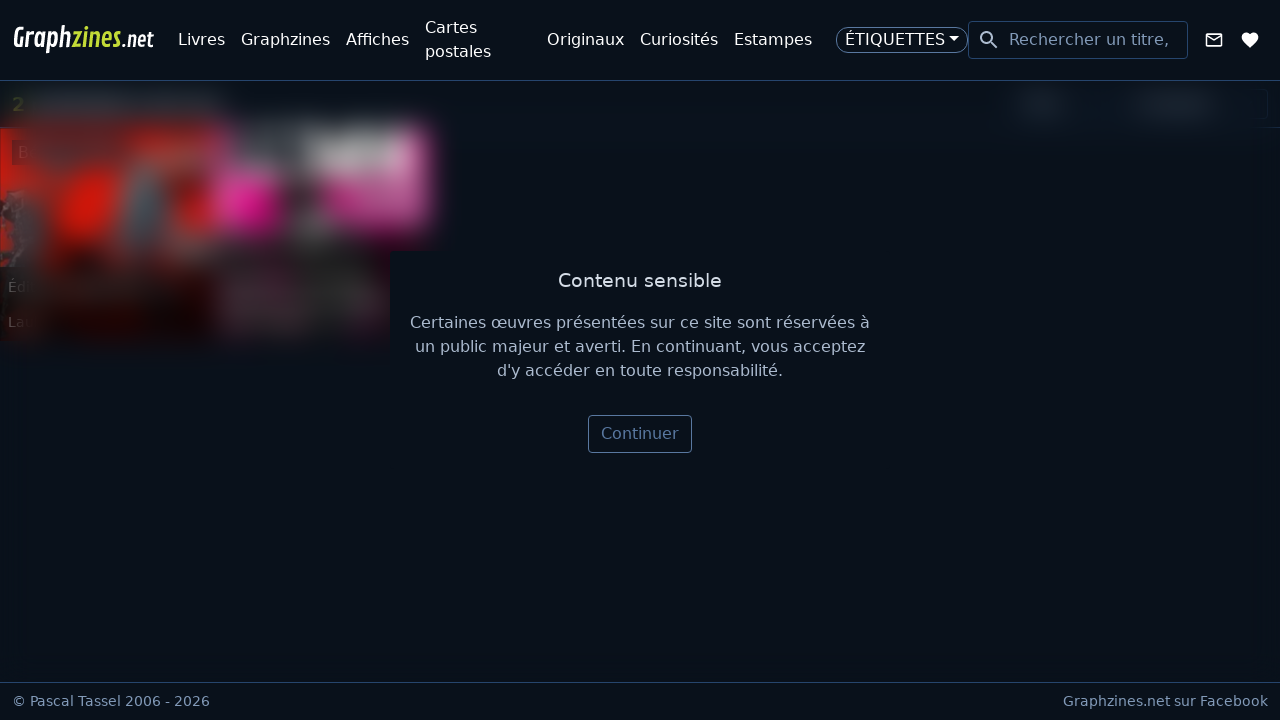

--- FILE ---
content_type: text/html; charset=utf-8
request_url: https://www.graphzines.net/auteur/laul
body_size: 4114
content:
<!DOCTYPE html><html lang="fr"><head><meta charSet="utf-8"/><meta name="theme-color" content="#09111b"/><meta name="twitter:card" content="summary_large_image"/><meta name="twitter:site" content="@paTassel"/><meta name="twitter:creator" content="@paTassel"/><meta property="fb:app_id" content="1041238609562291"/><meta property="og:type" content="website"/><meta property="og:image" content="/img/android-chrome-512x512.png"/><meta property="og:image:alt" content="Graphzines.net"/><meta property="og:image:width" content="512"/><meta property="og:image:height" content="512"/><meta property="og:locale" content="fr_FR"/><meta property="og:site_name" content="Graphzines.net"/><meta content="width=device-width, initial-scale=1, shrink-to-fit=no" name="viewport"/><meta content="Graphzines.net" name="application-name"/><meta content="IE=edge; chrome=1" http-equiv="x-ua-compatible"/><meta content="Snippit" name="apple-mobile-web-app-title"/><link href="/img/favicon/apple-touch-icon.png" rel="apple-touch-icon" sizes="180x180"/><link href="/img/favicon/favicon-32x32.png" rel="icon" sizes="32x32" type="image/png"/><link href="/img/favicon/favicon-16x16.png" rel="icon" sizes="16x16" type="image/png"/><link href="/favicon.ico" rel="icon"/><link href="/img/favicon/site.webmanifest" rel="manifest"/><link color="#5bbad5" href="/img/favicon/safari-pinned-tab.svg" rel="mask-icon"/><title>Laul, bibliographie non exhaustive | Graphzines.net</title><meta name="robots" content="index,follow"/><meta name="description" content="Bibliographie non exhaustive de l&#x27;auteur Laul à travers la présentation de 2 publications issues de la bibliothèque d&#x27;un collectionneur de graphzines."/><meta property="og:title" content="Laul, bibliographie non exhaustive"/><meta property="og:description" content="Bibliographie non exhaustive de l&#x27;auteur Laul à travers la présentation de 2 publications issues de la bibliothèque d&#x27;un collectionneur de graphzines."/><meta property="og:url" content="/auteur/laul"/><link rel="canonical" href="/auteur/laul"/><meta name="next-head-count" content="30"/><link rel="preload" href="/_next/static/media/bdfc0c838118e8d4.p.woff2" as="font" type="font/woff2" crossorigin="anonymous"/><link rel="preload" href="/_next/static/media/6905431624c34d00.p.woff2" as="font" type="font/woff2" crossorigin="anonymous"/><link rel="preload" href="/_next/static/css/62830e0a1689a81b.css" as="style"/><link rel="stylesheet" href="/_next/static/css/62830e0a1689a81b.css" data-n-g=""/><link rel="preload" href="/_next/static/css/55278fc833c7a365.css" as="style"/><link rel="stylesheet" href="/_next/static/css/55278fc833c7a365.css" data-n-p=""/><noscript data-n-css=""></noscript><script defer="" nomodule="" src="/_next/static/chunks/polyfills-c67a75d1b6f99dc8.js"></script><script src="/_next/static/chunks/webpack-36d12a75f0098f30.js" defer=""></script><script src="/_next/static/chunks/framework-73b8966a3c579ab0.js" defer=""></script><script src="/_next/static/chunks/main-18bb901dd8452f98.js" defer=""></script><script src="/_next/static/chunks/pages/_app-97da1b341b046ca1.js" defer=""></script><script src="/_next/static/chunks/137-c6a0a81efc380a99.js" defer=""></script><script src="/_next/static/chunks/706-30d8f470be1f4090.js" defer=""></script><script src="/_next/static/chunks/pages/auteur/%5Buri%5D-7940ed8645b3651c.js" defer=""></script><script src="/_next/static/qfkwFLJFompt7_-pz286P/_buildManifest.js" defer=""></script><script src="/_next/static/qfkwFLJFompt7_-pz286P/_ssgManifest.js" defer=""></script></head><body><div id="__next"><div class="wrapper"><header class="header"><nav class="navbar navbar-expand-xl navbar-dark bg-dark"><div class="container-fluid"><a class="navbar-brand" href="/"><img alt="Graphzines.net" src="/_next/static/media/brand.6cc854b3.svg" width="142" height="30" decoding="async" data-nimg="1" class="d-inline-block align-top" loading="lazy" style="color:transparent"/></a><button aria-controls="navbar" type="button" aria-label="Toggle navigation" class="header__navbar__toggler navbar-toggler collapsed"><span class="header__navbar__toggler__icon"><span></span><span></span><span></span><span></span><span></span><span></span></span></button><div class="header__collapse navbar-collapse collapse collapse-horizontal" id="navbar"><div class="flex-xl-grow-1 header__navbar navbar-nav"><div class="header__navlink header__navlink__search ms-xl-auto"><div class="rbt typeahead" style="outline:none;position:relative" tabindex="-1"><div style="display:flex;flex:1;height:100%;position:relative"><input autoComplete="off" placeholder="Rechercher un titre, un auteur…" type="text" aria-autocomplete="both" aria-expanded="false" aria-haspopup="listbox" role="combobox" class="rbt-input-main form-control rbt-input" value=""/><input aria-hidden="true" class="rbt-input-hint" readonly="" style="background-color:transparent;border-color:transparent;box-shadow:none;color:rgba(0, 0, 0, 0.54);left:0;pointer-events:none;position:absolute;top:0;width:100%" tabindex="-1" value=""/></div></div></div><a href="#" role="button" data-rr-ui-event-key="#" class="header__navlink header__navlink__contact nav-link" tabindex="0"><style data-emotion="css 1k33q06">.css-1k33q06{-webkit-user-select:none;-moz-user-select:none;-ms-user-select:none;user-select:none;width:1em;height:1em;display:inline-block;fill:currentColor;-webkit-flex-shrink:0;-ms-flex-negative:0;flex-shrink:0;-webkit-transition:fill 200ms cubic-bezier(0.4, 0, 0.2, 1) 0ms;transition:fill 200ms cubic-bezier(0.4, 0, 0.2, 1) 0ms;font-size:1.25rem;}</style><svg class="MuiSvgIcon-root MuiSvgIcon-fontSizeSmall css-1k33q06" focusable="false" aria-hidden="true" viewBox="0 0 24 24" data-testid="MailOutlineIcon"><path d="M20 4H4c-1.1 0-1.99.9-1.99 2L2 18c0 1.1.9 2 2 2h16c1.1 0 2-.9 2-2V6c0-1.1-.9-2-2-2zm0 14H4V8l8 5 8-5v10zm-8-7L4 6h16l-8 5z"></path></svg><span class="d-xl-none d-xxl-inline-block ms-2">Contact</span></a><a data-rr-ui-event-key="/wishlist" class="header__navlink nav-link" href="/wishlist"><style data-emotion="css 1k33q06">.css-1k33q06{-webkit-user-select:none;-moz-user-select:none;-ms-user-select:none;user-select:none;width:1em;height:1em;display:inline-block;fill:currentColor;-webkit-flex-shrink:0;-ms-flex-negative:0;flex-shrink:0;-webkit-transition:fill 200ms cubic-bezier(0.4, 0, 0.2, 1) 0ms;transition:fill 200ms cubic-bezier(0.4, 0, 0.2, 1) 0ms;font-size:1.25rem;}</style><svg class="MuiSvgIcon-root MuiSvgIcon-fontSizeSmall css-1k33q06" focusable="false" aria-hidden="true" viewBox="0 0 24 24" data-testid="FavoriteIcon"><path d="m12 21.35-1.45-1.32C5.4 15.36 2 12.28 2 8.5 2 5.42 4.42 3 7.5 3c1.74 0 3.41.81 4.5 2.09C13.09 3.81 14.76 3 16.5 3 19.58 3 22 5.42 22 8.5c0 3.78-3.4 6.86-8.55 11.54L12 21.35z"></path></svg><span class="d-xl-none d-xxl-inline-block ms-2">Wishlist</span></a></div></div></div></nav></header><main id="main" class="main" style="opacity:1"><div class="topbar navbar-dark navbar-expand-sm"><h1 class="topbar__heading">
    <strong class="topbar__count">2</strong> 
    publications 
    de Laul</h1><div class="topbar__filters"><nav class="topbar__filters-nav nav" style="clip-path:circle(30px at calc(100% - 50px) calc(var(--main-height) - 50px))"><div class="topbar__filters-label d-sm-none nav-item">Afficher les résultats :</div><div class="nav-item"><select name="sort" class="topbar__filters-select form-select"><option value="title" selected="">Titre</option><option value="year">Année</option></select></div><div class="nav-item"><select name="order" class="topbar__filters-select form-select"><option value="asc" selected="">Croissant</option><option value="desc">Décroissant</option></select></div></nav><button type="button" aria-expanded="false" class="topbar__toggle d-sm-none btn btn-link btn-sm"><style data-emotion="css vubbuv">.css-vubbuv{-webkit-user-select:none;-moz-user-select:none;-ms-user-select:none;user-select:none;width:1em;height:1em;display:inline-block;fill:currentColor;-webkit-flex-shrink:0;-ms-flex-negative:0;flex-shrink:0;-webkit-transition:fill 200ms cubic-bezier(0.4, 0, 0.2, 1) 0ms;transition:fill 200ms cubic-bezier(0.4, 0, 0.2, 1) 0ms;font-size:1.5rem;}</style><svg class="MuiSvgIcon-root MuiSvgIcon-fontSizeMedium css-vubbuv" focusable="false" aria-hidden="true" viewBox="0 0 24 24" data-testid="TuneIcon"><path d="M3 17v2h6v-2H3zM3 5v2h10V5H3zm10 16v-2h8v-2h-8v-2h-2v6h2zM7 9v2H3v2h4v2h2V9H7zm14 4v-2H11v2h10zm-6-4h2V7h4V5h-4V3h-2v6z"></path></svg></button></div></div><div class="infinite-scroll-component__outerdiv"><div class="infinite-scroll-component row" style="height:auto;overflow:auto;-webkit-overflow-scrolling:touch"><div class="thumb  col-xl-2 col-lg-3 col-sm-4 col-6"><div class="thumb__wrapper"><picture class="thumb__pictures"><source srcSet="https://server.graphzines.net/im/collectibles/cartes-postales/berurier-noir-640.jpg.webp?fx=c_350_350" type="image/webp"/><source srcSet="https://server.graphzines.net/im/collectibles/cartes-postales/berurier-noir-640.jpg?fx=c_350_350" type="image/jpeg"/><img src="https://server.graphzines.net/im/collectibles/cartes-postales/berurier-noir-640.jpg?fx=c_350_350" alt="Bérurier Noir" height="350" loading="lazy" width="350" class="img-fluid"/></picture><div class="thumb__content"><h2 class="thumb__heading"><a class="stretched-link thumb__link" href="/categories/cartes-postales/carte-postale-berurier-noir-macadam-massacre.html">Bérurier Noir</a></h2><div class="thumb__infos"><p class="thumb__infos__editor"><a href="/editeur/editions-spiral-rock">Éditions Spiral Rock</a><small class="ms-1 text-muted">1984</small></p><p class="thumb__infos__authors"><a href="/auteur/laul">Laul</a></p></div></div></div></div><div class="thumb  col-xl-2 col-lg-3 col-sm-4 col-6"><div class="thumb__wrapper"><picture class="thumb__pictures"><source srcSet="https://server.graphzines.net/im/collectibles/graphzines/nerf-n-deg-1-124.jpg.webp?fx=c_350_350" type="image/webp"/><source srcSet="https://server.graphzines.net/im/collectibles/graphzines/nerf-n-deg-1-124.jpg?fx=c_350_350" type="image/jpeg"/><img src="https://server.graphzines.net/im/collectibles/graphzines/nerf-n-deg-1-124.jpg?fx=c_350_350" alt="Nerf n° 1" height="350" loading="lazy" width="350" class="img-fluid"/></picture><div class="thumb__content"><h2 class="thumb__heading"><a class="stretched-link thumb__link" href="/categories/graphzines/nerf-numero-1.html">Nerf n° 1</a></h2><div class="thumb__infos"><p class="thumb__infos__editor"><a href="/editeur/editions-aanal">Éditions AANAL</a><small class="ms-1 text-muted">1985</small></p><p class="thumb__infos__authors"><a href="/auteur/barthelemy-stanislas">Barthélémy Stanislas</a>, <a href="/auteur/etienne-chardy">Etienne Chardy</a>, <a href="/auteur/krabs">Frédéric Lévy-Hadida <small class="text-muted">aka Krabs</small></a> ...</p></div></div></div></div></div></div></main><footer class="footer"><div class="container-fluid d-flex flex-column flex-sm-row align-items-center align-items-sm-start"><small class="text-muted">© Pascal Tassel 2006 - 2026</small><small class="footer__fb ms-sm-auto"><a class="footer__fb-link" href="https://www.facebook.com/graphzines.net">Graphzines.net sur Facebook</a></small></div></footer></div><div><div style="position:fixed;z-index:9999;top:16px;left:16px;right:16px;bottom:16px;pointer-events:none" class="toaster"></div></div></div><script id="__NEXT_DATA__" type="application/json">{"props":{"pageProps":{"data":{"author":{"fullname":"Laul","url":"/auteur/laul","id":2158,"firstname":null,"lastname":null,"pseudo":"Laul","uri":"laul"},"items":[{"fulltitle":"Bérurier Noir","url":"/categories/cartes-postales/carte-postale-berurier-noir-macadam-massacre.html","id":563,"title":"Bérurier Noir","year":1984,"authors":[{"fullname":"Laul","role":"designer","uri":"laul","url":"/auteur/laul"}],"category":{"url":"/categories/cartes-postales","id":4,"plural":"Cartes postales","singular":"Carte postale","uri":"cartes-postales"},"editor":{"url":"/editeur/editions-spiral-rock","id":85,"name":"Spiral Rock","uri":"editions-spiral-rock"},"technical":"Offset","picture":"/im/collectibles/cartes-postales/berurier-noir-640.jpg","collection":{"url":"/editeur/editions-spiral-rock/collection-sp","id":95,"name":"SP","uri":"collection-sp","number":null},"serie":null},{"fulltitle":"Nerf n° 1","url":"/categories/graphzines/nerf-numero-1.html","id":90,"title":"Nerf","year":1985,"authors":[{"fullname":"Barthélémy Stanislas","role":"designer","uri":"barthelemy-stanislas","url":"/auteur/barthelemy-stanislas"},{"fullname":"Etienne Chardy","role":"designer","uri":"etienne-chardy","url":"/auteur/etienne-chardy"},{"fullname":"Frédéric Lévy-Hadida aka Krabs","role":"designer","uri":"krabs","url":"/auteur/krabs"},{"fullname":"Imagex","role":"designer","uri":"imagex","url":"/auteur/imagex"}],"category":{"url":"/categories/graphzines","id":2,"plural":"Graphzines","singular":"Graphzine","uri":"graphzines"},"editor":{"url":"/editeur/editions-aanal","id":21,"name":"AANAL","uri":"editions-aanal"},"technical":"Offset","picture":"/im/collectibles/graphzines/nerf-n-deg-1-124.jpg","collection":null,"serie":null}],"filters":{},"order":"asc","sort":"title","pagination":{"count":2,"limit":24,"page":1,"totalPages":1}}},"__N_SSG":true},"page":"/auteur/[uri]","query":{"uri":"laul"},"buildId":"qfkwFLJFompt7_-pz286P","isFallback":false,"gsp":true,"scriptLoader":[]}</script></body></html>

--- FILE ---
content_type: application/javascript; charset=UTF-8
request_url: https://www.graphzines.net/_next/static/chunks/pages/auteur/%5Buri%5D-7940ed8645b3651c.js
body_size: 2133
content:
(self.webpackChunk_N_E=self.webpackChunk_N_E||[]).push([[801],{75395:function(e,t,n){"use strict";var a=n(64836);t.Z=void 0;var r=a(n(64938)),s=n(85893),i=(0,r.default)((0,s.jsx)("path",{d:"M3 17v2h6v-2H3zM3 5v2h10V5H3zm10 16v-2h8v-2h-8v-2h-2v6h2zM7 9v2H3v2h4v2h2V9H7zm14 4v-2H11v2h10zm-6-4h2V7h4V5h-4V3h-2v6z"}),"Tune");t.Z=i},73606:function(e,t,n){(window.__NEXT_P=window.__NEXT_P||[]).push(["/auteur/[uri]",function(){return n(1265)}])},48946:function(e,t,n){"use strict";n.d(t,{Z:function(){return x}});var a=n(85893),r=n(67294),s=n(4305),i=n(26049),l=n(31451),c=n(35005),o=n(68472),u=n(34289),h=(0,r.memo)(function(e){let{handleFilter:t,name:n,options:r,value:s}=e;return(0,a.jsx)(u.Z.Select,{className:"topbar__filters-select",value:s,name:n,onChange:e=>t({[n]:e.target.value}),children:r.map(e=>{let t=Object.keys(e)[0],n=e[t];return(0,a.jsx)("option",{value:t,children:n},t)})})}),d=n(75395),p=function(e){let{text:t}=e;return(0,a.jsx)("h1",{className:"topbar__heading",dangerouslySetInnerHTML:{__html:t}})};let m={closed:{clipPath:"circle(30px at calc(100% - 50px) calc(var(--main-height) - 50px))",transition:{damping:40,delay:.5,stiffness:400,type:"spring"}},open:function(){let e=arguments.length>0&&void 0!==arguments[0]?arguments[0]:1e3;return{clipPath:"circle(".concat(2*e+200,"px at calc(100% - 50px) calc(var(--main-height) - 50px))"),transition:{restDelta:2,stiffness:20,type:"spring"}}}};var x=(0,r.memo)(function(e){let{buttons:t,filters:n,handleFilter:u,heading:x,links:v,params:f}=e,_=(0,o.Gc)(),g=["lg","xl","xxl"].includes(_),b=(0,r.useRef)(null),[j,Z]=(0,s.n)(g,!0),N=e=>{if(Z(),u)return u(e)};return(0,a.jsxs)("div",{className:"topbar navbar-dark navbar-expand-sm",children:[(0,a.jsx)(p,{text:x}),t&&t.map(e=>e),v&&(0,a.jsx)(l.Z,{className:"topbar__navbar",children:v.map(e=>e)}),n&&0!==Object.keys(n).length?(0,a.jsx)(a.Fragment,{children:(0,a.jsxs)(i.E.div,{className:"topbar__filters",initial:!1,animate:j?"open":"closed",ref:b,children:[(0,a.jsxs)(i.E.nav,{className:"topbar__filters-nav nav",variants:m,children:[(0,a.jsx)(l.Z.Item,{className:"topbar__filters-label d-sm-none",children:"Afficher les r\xe9sultats :"}),n.map(e=>{let{name:t,options:n}=e;return(0,a.jsx)(l.Z.Item,{children:(0,a.jsx)(h,{handleFilter:N,name:t,options:n,value:f[t]})},t)})]}),(0,a.jsx)(c.Z,{"aria-expanded":j,className:"topbar__toggle d-sm-none",onClick:()=>Z(),size:"sm",variant:"link",children:(0,a.jsx)(d.Z,{})})]})}):null]})})},1265:function(e,t,n){"use strict";n.r(t),n.d(t,{__N_SSG:function(){return _},default:function(){return g}});var a=n(85893),r=n(11163),s=n(94301),i=n(67294),l=n(68472),c=n(40706),o=n(35632),u=n(48946),h=n(51647);let d=e=>"".concat(e,", bibliographie non exhaustive"),p=(e,t)=>"Bibliographie non exhaustive de l'auteur ".concat(e," \xe0 travers la pr\xe9sentation de ").concat(t," publication").concat(t>1?"s":""," issue").concat(t>1?"s":""," de la biblioth\xe8que d'un collectionneur de graphzines."),m=(e,t)=>{let n=e.split("aka ")[1],a=h.QX.needApostrophe(e);return'\n    <strong class="topbar__count">'.concat(t,"</strong> \n    publication").concat(t>1?"s":""," \n    ").concat(a?"d'":"de ").concat(n?"".concat(e.replace("aka ".concat(n),'<small class="text-muted">aka '.concat(n,"</small>"))):e)};var x=(0,i.memo)(function(e){let{author:t,endpoint:n,items:r,order:s,pagination:h,sort:x}=e,{fullname:v,url:f}=t,{count:_}=h,g=(0,l.mJ)(),b=(0,l.ZI)({description:p(v,_),title:d(v),url:f}),{datas:j,filters:Z,handleFilter:N,handlePage:k,params:z}=(0,l.mN)({endpoint:n,items:r,pagination:h,values:{order:s,sort:x}});return(0,i.useEffect)(()=>{g&&N({order:s,sort:x})},[t]),(0,a.jsxs)(a.Fragment,{children:[b,j.items.length?(0,a.jsxs)(a.Fragment,{children:[(0,a.jsx)(u.Z,{filters:Z,handleFilter:N,heading:m(v,_),params:z}),(0,a.jsx)(c.Z,{items:j.items,handlePage:k,pagination:j.pagination})]}):(0,a.jsx)(o.Z,{})]})}),v=(0,i.memo)(function(e){let{data:t,endpoint:n}=e,{author:r,loading:s,...i}=(0,l.Zb)({data:t,endpoint:n});return s?(0,a.jsx)(o.Z,{}):(0,a.jsx)(x,{author:r,...i,endpoint:n})});let f=e=>{let{data:t,error:n}=e,i=(0,r.useRouter)();return n?(0,a.jsx)(s.default,{statusCode:n.code,title:n.message}):i.isFallback?(0,a.jsx)(o.Z,{}):(0,a.jsx)(v,{data:t,endpoint:"/api/authors/".concat(t.author.uri)})};var _=!0,g=f},4305:function(e,t,n){"use strict";n.d(t,{n:function(){return s}});var a=n(67294);let r=(e,t,n)=>{let a=t-e;return((n-e)%a+a)%a+e};function s(...e){let t=(0,a.useRef)(0),[n,s]=(0,a.useState)(e[t.current]),i=(0,a.useCallback)(n=>{t.current="number"!=typeof n?r(0,e.length,t.current+1):n,s(e[t.current])},[e.length,...e]);return[n,i]}}},function(e){e.O(0,[137,706,774,888,179],function(){return e(e.s=73606)}),_N_E=e.O()}]);

--- FILE ---
content_type: application/javascript; charset=UTF-8
request_url: https://www.graphzines.net/_next/static/chunks/pages/wishlist-3d0c409dc41c9e16.js
body_size: 7979
content:
(self.webpackChunk_N_E=self.webpackChunk_N_E||[]).push([[737],{74385:function(e,s,i){(window.__NEXT_P=window.__NEXT_P||[]).push(["/wishlist",function(){return i(48737)}])},48737:function(e,s,i){"use strict";i.r(s),i.d(s,{default:function(){return x}});var r=i(85893),l=i(34051),n=i(31555),o=function(){return(0,r.jsxs)(l.Z,{xs:1,lg:3,className:"wishlist",children:[(0,r.jsxs)(n.Z,{children:[(0,r.jsxs)("div",{className:"mb-4",children:[(0,r.jsx)("h1",{className:"wishlist__heading",children:"J'ach\xe8te graphzines et livres s\xe9rigraphi\xe9s"}),(0,r.jsxs)("p",{children:["Afin de compl\xe9ter ma collection, je recherche divers ",(0,r.jsx)("strong",{children:"livres s\xe9rigraphi\xe9s"}),", ",(0,r.jsx)("strong",{children:"graphzines"})," et ",(0,r.jsx)("strong",{children:"revues"}),", essentiellement des 80","'","s \xe0 aujourd","'","hui."]}),(0,r.jsx)("p",{children:"Si vous en disposez, que vous \xeates pr\xeat \xe0 vous en s\xe9parer et que ces objets sont dans un tr\xe8s bon \xe9tat, contactez-moi !"}),(0,r.jsxs)("p",{children:["Cette liste est non exhaustive et me sert de \xabpense-b\xeate\xbb. J","'","y consigne les ouvrages que j","'","aimerais acqu\xe9rir, certains \xe9tant plus prioritaires que d","'","autres. Toutes les infos permettant de la compl\xe9ter (ou de la corriger) sont les bienvenues !"]})]}),(0,r.jsx)("h2",{children:"\xc9ditions CBO"}),(0,r.jsxs)("ul",{className:"list-unstyled",children:[(0,r.jsxs)("li",{children:[(0,r.jsx)("strong",{children:"44 Fillette"})," UG - 1993"]}),(0,r.jsxs)("li",{children:[(0,r.jsx)("strong",{children:"Alu"})," UG - 2000"]}),(0,r.jsxs)("li",{children:[(0,r.jsx)("strong",{children:"Art Director"})," Blexbolex - 1998"]}),(0,r.jsxs)("li",{children:[(0,r.jsx)("strong",{children:"Axefe ! Axefe !"})," UG"]}),(0,r.jsxs)("li",{children:[(0,r.jsx)("strong",{children:"Barb\xe8s"})," Jean-Christophe Chauzy - 1999"]}),(0,r.jsxs)("li",{children:[(0,r.jsx)("strong",{children:"Big Earthquake Disaster"})," Romain Slocombe"]}),(0,r.jsxs)("li",{children:[(0,r.jsx)("strong",{children:"CBO n\xb0 3 et 4"})," UG/Collectif - 1995/96"]}),(0,r.jsxs)("li",{children:[(0,r.jsx)("strong",{children:"Da Shin Sa"})," Romain Slocombe"]}),(0,r.jsxs)("li",{children:[(0,r.jsx)("strong",{children:"Dancing Robots"})," UG - 2005"]}),(0,r.jsxs)("li",{children:[(0,r.jsx)("strong",{children:"De Traviole"})," UG - 1993"]}),(0,r.jsxs)("li",{children:[(0,r.jsx)("strong",{children:"Dirty Drawings"})," Gary Panter"]}),(0,r.jsxs)("li",{children:[(0,r.jsx)("strong",{children:"Dolls Hospital"})," Romain Slocombe - 2000"]}),(0,r.jsxs)("li",{children:[(0,r.jsx)("strong",{children:"Doomlike"})," UG - 2003"]}),(0,r.jsxs)("li",{children:[(0,r.jsx)("strong",{children:"Histoires dans la Nature"})," Sophie Dutertre"]}),(0,r.jsxs)("li",{children:[(0,r.jsx)("strong",{children:"Karelkapek"})," UG - 2000"]}),(0,r.jsxs)("li",{children:[(0,r.jsxs)("strong",{children:["L","'","Assassin Masqu\xe9"]})," Sophie Dutertre - 1998"]}),(0,r.jsxs)("li",{children:[(0,r.jsx)("strong",{children:"La Gu\xeape"})," Thierry Guitard - 1998"]}),(0,r.jsxs)("li",{children:[(0,r.jsx)("strong",{children:"Le Killerrama"})," UG - 1998"]}),(0,r.jsxs)("li",{children:[(0,r.jsxs)("strong",{children:["Le Cin\xe9ma c","'","est Facile"]})," Thierry Guitard"]}),(0,r.jsxs)("li",{children:[(0,r.jsx)("strong",{children:"Le Passage du Gros Bouddha"})," Thierry Guitard - 1997"]}),(0,r.jsxs)("li",{children:[(0,r.jsx)("strong",{children:"Le Poil"})," Muzo - 2000"]}),(0,r.jsxs)("li",{children:[(0,r.jsx)("strong",{children:"Les Bandits Sexuels Contre le Schowbizness"})," Jacques Pyon - 1997"]}),(0,r.jsxs)("li",{children:[(0,r.jsx)("strong",{children:"Liquidation Totale"})," UG - 1996"]}),(0,r.jsxs)("li",{children:[(0,r.jsx)("strong",{children:"Motor Rotor"})," UG"]}),(0,r.jsxs)("li",{children:[(0,r.jsx)("strong",{children:"Obu"})," UG - 2000"]}),(0,r.jsxs)("li",{children:[(0,r.jsx)("strong",{children:"Peintures Bestiales"})," UG - 1995"]}),(0,r.jsxs)("li",{children:[(0,r.jsx)("strong",{children:"Pino"})," Joko"]}),(0,r.jsxs)("li",{children:[(0,r.jsx)("strong",{children:"Position Ind\xe9cente"})," Olivier Allemane - 1998"]}),(0,r.jsxs)("li",{children:[(0,r.jsx)("strong",{children:"R\xeave Au Cul"})," Tom De Pekin"]}),(0,r.jsxs)("li",{children:[(0,r.jsx)("strong",{children:"Reliefs Vengeurs"})," UG"]}),(0,r.jsxs)("li",{children:[(0,r.jsx)("strong",{children:"Sha Sei Te Ch\xf4 = An Ejaculatory Sketchbook"})," Romain Slocombe - 1997"]}),(0,r.jsxs)("li",{children:[(0,r.jsx)("strong",{children:"Songbook"})," Jim Avignon - 1998"]}),(0,r.jsxs)("li",{children:[(0,r.jsx)("strong",{children:"Syst\xe8mes Sexuels"})," J-L. Costes/A. Van Der Linden - 1995"]}),(0,r.jsxs)("li",{children:[(0,r.jsx)("strong",{children:"Tom De Savoie"})," Tom De Pekin - 2000"]}),(0,r.jsxs)("li",{children:[(0,r.jsx)("strong",{children:"Toujours le Coeur sur la Main"})," Olivier Allemane"]}),(0,r.jsxs)("li",{children:[(0,r.jsx)("strong",{children:"UG Aime Encore \xc7a"})," UG"]}),(0,r.jsxs)("li",{children:[(0,r.jsx)("strong",{children:"UG Manucure"})," UG"]}),(0,r.jsxs)("li",{children:[(0,r.jsx)("strong",{children:"UG Roule des M\xe9caniques"})," UG"]}),(0,r.jsxs)("li",{children:[(0,r.jsx)("strong",{children:"XXX Rated"})," UG - 2003"]})]}),(0,r.jsx)("h2",{children:"\xc9ditions Le Dernier Cri"}),(0,r.jsxs)("ul",{className:"list-unstyled",children:[(0,r.jsxs)("li",{children:[(0,r.jsx)("strong",{children:"Aluminium"})," Coll. Hypertrofie - Nuvish"]}),(0,r.jsxs)("li",{children:[(0,r.jsx)("strong",{children:"B\xeate Verte"})," Coll. Corps \xe9trangers - Caroline Sury - 1994"]}),(0,r.jsxs)("li",{children:[(0,r.jsx)("strong",{children:"Bob Marley"})," Coll. Rabats - Pascal Audin - 2001"]}),(0,r.jsxs)("li",{children:[(0,r.jsx)("strong",{children:"Carnet Suomi"})," Coll. Hypertrofie - Caroline Sury"]}),(0,r.jsxs)("li",{children:[(0,r.jsx)("strong",{children:"Cartopsia"})," Coll. Corps \xc9trangers - Eva Revox / Collectif"]}),(0,r.jsxs)("li",{children:[(0,r.jsx)("strong",{children:"Color Mix"})," Coll. Corps \xc9trangers - L\xe9vy Hadida - 1993"]}),(0,r.jsxs)("li",{children:[(0,r.jsx)("strong",{children:"Corsica Eggs"})," Coll. Discotroma - Mug - Double Vinyl"]}),(0,r.jsxs)("li",{children:[(0,r.jsx)("strong",{children:"Cupidon Vinaigre"})," Coll. Folio Pack - Caroline Sury - 1999"]}),(0,r.jsxs)("li",{children:[(0,r.jsxs)("strong",{children:["Dans la Vall\xe9e d","'","Oo"]})," Coll. Corps \xc9trangers - Colas"]}),(0,r.jsxs)("li",{children:[(0,r.jsx)("strong",{children:"Die Puppe"})," Coll. Bikrolux - Nuvish"]}),(0,r.jsxs)("li",{children:[(0,r.jsx)("strong",{children:"Discotroma n\xb0 2"})," Coll. Discotroma - CD Compilation"]}),(0,r.jsxs)("li",{children:[(0,r.jsx)("strong",{children:"Gaki Deka"})," Bolino / Kerozen"]}),(0,r.jsxs)("li",{children:[(0,r.jsx)("strong",{children:"Gerogomi n\xb0 2"})," Coll. Corps \xe9trangers - Pakito Bolino - 1996"]}),(0,r.jsxs)("li",{children:[(0,r.jsx)("strong",{children:"Holiday in Blobby Land"}),"     Caroline Sury - 1996"]}),(0,r.jsxs)("li",{children:[(0,r.jsx)("strong",{children:"Kiri Kiri Fatal"})," Coll. Carton Dur - Pakito Bolino - 1996"]}),(0,r.jsxs)("li",{children:[(0,r.jsx)("strong",{children:"La M\xe2choire"})," Disque + livret - Collectif - 1994"]}),(0,r.jsxs)("li",{children:[(0,r.jsx)("strong",{children:"La B\xe9quille Carabine"})," Coll. Corps \xc9trangers - Ody Saban - 1994"]}),(0,r.jsxs)("li",{children:[(0,r.jsx)("strong",{children:"Laid de Vache"})," Portfolio - Collectif - 1997"]}),(0,r.jsxs)("li",{children:[(0,r.jsx)("strong",{children:"Le Livre du Bouc"})," Pierre Boudes - 1997"]}),(0,r.jsxs)("li",{children:[(0,r.jsx)("strong",{children:"Les Gens des Bois"})," Coll. Rabats - St\xe9phane Blanquet - 1996"]}),(0,r.jsxs)("li",{children:[(0,r.jsx)("strong",{children:"Le Stylo \xe0 Striptease"})," Coll. Corps \xe9trangers - Caroline Sury"]}),(0,r.jsxs)("li",{children:[(0,r.jsx)("strong",{children:"Linometal"})," Coll. Hypertrofie - Reinhard Scheibner"]}),(0,r.jsxs)("li",{children:[(0,r.jsx)("strong",{children:"Ma Maison"})," Coll. Corps \xc9trangers - Franky Ravi - 1997"]}),(0,r.jsxs)("li",{children:[(0,r.jsx)("strong",{children:"Mug 1"})," Coll. Discotroma - Double 45T avec livret - Collectif - 1994"]}),(0,r.jsxs)("li",{children:[(0,r.jsx)("strong",{children:"Op\xe9rations Esth\xe9tiques"})," Coll. Corps \xc9trangers - Kai Pfeiffer - 2000(?)"]}),(0,r.jsxs)("li",{children:[(0,r.jsx)("strong",{children:"Peep Trash Bubbles"})," Coll. Dos Carr\xe9 - MS Bastian - 2000"]}),(0,r.jsxs)("li",{children:[(0,r.jsx)("strong",{children:"Pielavesi"})," Coll. Hypertrofie - Reijo K\xe4rk\xe4inen"]}),(0,r.jsxs)("li",{children:[(0,r.jsx)("strong",{children:"Police"})," Coll. Corps \xe9trangers - 44 - 1998"]}),(0,r.jsxs)("li",{children:[(0,r.jsx)("strong",{children:"Portraits Crash\xe9s"})," Collectif - 2002"]}),(0,r.jsxs)("li",{children:[(0,r.jsx)("strong",{children:"Serpent Racine"})," Coll. Rabats - Pigassou/Kerozen - 1995"]}),(0,r.jsxs)("li",{children:[(0,r.jsx)("strong",{children:"Silex "})," Coll. Dos Carr\xe9 - Co-\xe9dition Silex"]}),(0,r.jsxs)("li",{children:[(0,r.jsx)("strong",{children:"The Immortal Man Bag Journal of Art"})," Coll. Dos Carr\xe9 - Stumead/Franck Gaard - 1999"]}),(0,r.jsxs)("li",{children:[(0,r.jsx)("strong",{children:"Train Fant\xf4me"})," Y5/P5, coll. Sandwich n\xb0 13 - 1999"]}),(0,r.jsxs)("li",{children:[(0,r.jsx)("strong",{children:"Les Turlupointus n\xb0 2"})," Coll. Hypertrofie - Jean-Pierre Nadau - 2005"]}),(0,r.jsxs)("li",{children:[(0,r.jsx)("strong",{children:"Unholy Art"})," Coll. Rabats - Mike Diana - 1997"]}),(0,r.jsxs)("li",{children:[(0,r.jsx)("strong",{children:"Vagina Mushroom"})," Coll. Dos Carr\xe9 - Collectif - 2000(?)"]}),(0,r.jsxs)("li",{children:[(0,r.jsx)("strong",{children:"Viol\xe9ta la sorci\xe8re"})," Classe de CP de C\xe9line Boub\xe9e - 2001"]}),(0,r.jsxs)("li",{children:[(0,r.jsx)("strong",{children:"Warsex"})," Coll. Bikrolux - Mike Diana"]}),(0,r.jsxs)("li",{children:[(0,r.jsx)("strong",{children:"Zob de Moor"})," Coll. Corps \xe9trangers - Franky Ravi - 1995"]}),(0,r.jsxs)("li",{children:[(0,r.jsx)("strong",{children:"Zombie Justice"})," Coll. Rabats - Matti Hagelberg - 1998"]})]}),(0,r.jsx)("h2",{children:"Revues Diverses"}),(0,r.jsxs)("ul",{className:"list-unstyled",children:[(0,r.jsxs)("li",{children:[(0,r.jsx)("strong",{children:"Hara-Kiri 2\xe8me s\xe9rie n\xb0 1, 2, [6-9]"})," Pr. Choron/Collectif - SELD - 1993"]}),(0,r.jsxs)("li",{children:[(0,r.jsx)("strong",{children:"Ogoun n\xb0 1, 2 et 4"})," Collectif - \xc9d. Du Poteau - 1995/97"]}),(0,r.jsxs)("li",{children:[(0,r.jsx)("strong",{children:"Ortie n\xb0 4"})," Collectif - 1994"]}),(0,r.jsxs)("li",{children:[(0,r.jsx)("strong",{children:"Popo Color, premi\xe8re s\xe9rie n\xb0 1 et 2"})," Charlie Schlingo/Collectif - 1995/1996"]}),(0,r.jsxs)("li",{children:[(0,r.jsx)("strong",{children:"Popo Color, deuxi\xe8me s\xe9rie n\xb0 2 et 3"})," Charlie Schlingo/Collectif - 1996/1997"]}),(0,r.jsxs)("li",{children:[(0,r.jsx)("strong",{children:"Vertige n\xb0 4 - Les stars du crime"})," Captain Cavern/Collectif - Publia - 2004"]})]})]}),(0,r.jsxs)(n.Z,{children:[(0,r.jsx)("h2",{children:"ESDS - Bruno Richard | Pascal Doury"}),(0,r.jsxs)("ul",{className:"list-unstyled",children:[(0,r.jsxs)("li",{children:[(0,r.jsx)("strong",{children:"Portfolio de Lithographie"})," Pascal Doury/Bruno Richard - Auto-\xe9dit\xe9 - 1976"]}),(0,r.jsxs)("li",{children:[(0,r.jsx)("strong",{children:"#02 Illisible Strip-tease"})," Pascal Doury/Bruno Richard - Auto-\xe9dit\xe9 - 1977"]}),(0,r.jsxs)("li",{children:[(0,r.jsx)("strong",{children:"#00 Vachement Rigolo"})," Pascal Doury/Bruno Richard - \xc9d. Limage, Coll. La Pliade - 1977"]}),(0,r.jsxs)("li",{children:[(0,r.jsx)("strong",{children:"#00 French Magazine of Love"})," Pascal Doury/Bruno Richard - \xc9d. Limage, Coll. La Pliade - 1978"]}),(0,r.jsxs)("li",{children:[(0,r.jsx)("strong",{children:"#00 Elles Sont De Sortie#0"})," Pascal Doury/Bruno Richard - Auto-\xe9dit\xe9 - 1979"]}),(0,r.jsxs)("li",{children:[(0,r.jsx)("strong",{children:"1234567"})," Pascal Doury - \xc9d. Raw Magazine - 1979"]}),(0,r.jsxs)("li",{children:[(0,r.jsx)("strong",{children:"#PD ESDS NPD"})," Bruno Richard - Auto-\xe9dit\xe9 - 1981"]}),(0,r.jsxs)("li",{children:[(0,r.jsx)("strong",{children:"#?? L Sont de Sortie"})," Bruno Richard - Auto-\xe9dit\xe9 - 1982"]}),(0,r.jsxs)("li",{children:[(0,r.jsx)("strong",{children:"Pourriture Dans Ton Bide"})," Pascal Doury/Bruno Richard - Auto-\xe9dit\xe9 - 1982"]}),(0,r.jsxs)("li",{children:[(0,r.jsx)("strong",{children:"#10 Pornographie Catholique"})," Pascal Doury - \xc9d. Le Dernier Terrain Vague - 1982"]}),(0,r.jsxs)("li",{children:[(0,r.jsx)("strong",{children:"Portraits ESDS"})," Pascal Doury - Auto-\xe9dit\xe9 - 1982"]}),(0,r.jsxs)("li",{children:[(0,r.jsx)("strong",{children:"ESDS Show Beaubourg et Galerie Travers"})," Doury/Bruno Richard - Auto-\xe9dit\xe9 - 1982"]}),(0,r.jsxs)("li",{children:[(0,r.jsx)("strong",{children:"Nathalie 1"})," Pascal Doury - Auto-\xe9dit\xe9 - 1982"]}),(0,r.jsxs)("li",{children:[(0,r.jsx)("strong",{children:"#12 ESDS Art D\xe9g\xe9n\xe9r\xe9 83"})," Collectif - \xc9dition Japonaise - 1983"]}),(0,r.jsxs)("li",{children:[(0,r.jsx)("strong",{children:"Pascal Doury Construction 1"})," Pascal Doury - \xc9d. APAAR - 1983"]}),(0,r.jsxs)("li",{children:[(0,r.jsx)("strong",{children:"Otto aime Toto"})," Pascal Doury/Bayon - \xc9d. Crapule - 1984"]}),(0,r.jsxs)("li",{children:[(0,r.jsx)("strong",{children:"ESDS Toi et Moi Pour Toujours"})," Pascal Doury/Bruno Richard/Ti5Dur - \xc9d. ELAC - 1984"]}),(0,r.jsxs)("li",{children:[(0,r.jsx)("strong",{children:"Tuyau Quotidien n\xb0 5, Afrikan Baohaos #3"})," Bruno Richard - \xc9d. \xc9d. Didier Moulinier - 1986"]}),(0,r.jsxs)("li",{children:[(0,r.jsx)("strong",{children:"La Vida Pornografica de Jesucrist : Boixar Porcs"})," Taller Llunatic/Tomeu Cabot/Bruno Richard - \xc9d. Taller LLunatic - 1986"]}),(0,r.jsxs)("li",{children:[(0,r.jsx)("strong",{children:"Putes \xe0 Boche"})," Bruno Richard - \xc9d. ? - 1987"]}),(0,r.jsxs)("li",{children:[(0,r.jsx)("strong",{children:"Tuyau Quotidien n\xb0 144/145"})," Pascal Doury - \xc9d. Didier Moulinier - 1987"]}),(0,r.jsxs)("li",{children:[(0,r.jsx)("strong",{children:"#23 Carnet"})," Bruno Richard - \xc9d. Images Images - 1988"]}),(0,r.jsxs)("li",{children:[(0,r.jsx)("strong",{children:"XXX Comix World"})," Jeff Gaither/Bruno Richard - \xc9d. Xex(US) - 1989"]}),(0,r.jsxs)("li",{children:[(0,r.jsxs)("strong",{children:["Maladie d","'","Amour"]})," Jean-Paul Rocher/Pascal Doury - \xc9d. Souris Rose - 1990"]}),(0,r.jsxs)("li",{children:[(0,r.jsxs)("strong",{children:["Jeu de l","'","Oie. Chemin de Croix en Quatorze Stations"]})," Doury - \xc9d. l","'","Autodidacte - 1991"]}),(0,r.jsxs)("li",{children:[(0,r.jsx)("strong",{children:"Mort Pornographique"})," Bruno Richard - \xc9d. Lune Produck - 1992"]}),(0,r.jsxs)("li",{children:[(0,r.jsx)("strong",{children:"Un Dessin Par Jour Pendant Un An"})," Bruno Richard - \xc9d. S2 L","'","Art - 1993","\n","Arr\xeates - ",(0,r.jsx)("em",{children:"Mai"}),"\n","Mon B\xe9b\xe9 Viol d","'","Intimit\xe9 SS Cicatrices - ",(0,r.jsx)("em",{children:"Juin"}),"\n","Je Fais un Sale Travail mais je le Fait Salement - ",(0,r.jsx)("em",{children:"Juillet"}),"\n","Je Fais ce que Je Peux","\n","Love Autopsy - ",(0,r.jsx)("em",{children:"Octobre"}),"\n","Catalogue de Filles Jusqu","'","au D\xe9go\xfbt - ",(0,r.jsx)("em",{children:"Novembre"}),"\n","At Least Carnal-carnage Charnel End","\n"]}),(0,r.jsxs)("li",{children:[(0,r.jsx)("strong",{children:"Go Naked"})," Gary Panter/Bruno Richard - \xc9d. Last Gasp(US) - 1993"]}),(0,r.jsxs)("li",{children:[(0,r.jsx)("strong",{children:"#?? Canes Circum Tecta Vagantur"})," Christophe Petchanatz/Bruno Richard - \xc9d. VR/SO - 1995"]}),(0,r.jsxs)("li",{children:[(0,r.jsx)("strong",{children:"#42 Suicide Sexuel en Route Vers la Mort"})," Bruno Richard - Auto-\xe9dit\xe9 - 1995"]}),(0,r.jsxs)("li",{children:[(0,r.jsx)("strong",{children:"#43?44? Je Vais Mourir Comme tu Vas Crever"})," Bruno Richard - Auto-\xe9dit\xe9 - 1995"]}),(0,r.jsxs)("li",{children:[(0,r.jsx)("strong",{children:"#?? K.Y. Textes"})," K.Y./Bruno Richard - Auto-\xe9dit\xe9 - 1996"]}),(0,r.jsxs)("li",{children:[(0,r.jsx)("strong",{children:"#59 Un Suicide Par Jour Pendant…"})," Bruno Richard - Auto-\xe9dit\xe9 - 2001/2002"]}),(0,r.jsxs)("li",{children:[(0,r.jsx)("strong",{children:"#62 Film Sal"})," Bruno Richard - \xc9d. Jean-Paul Rocher - 2002"]}),(0,r.jsxs)("li",{children:[(0,r.jsx)("strong",{children:"#67 Double Demi A4 n&b"})," Bruno Richard - \xc9d. Xavier L. - 2003"]}),(0,r.jsxs)("li",{children:[(0,r.jsx)("strong",{children:"#71 Num\xe9ro des Num\xe9ros"})," Bruno Richard - \xc9d. ? - 2005"]}),(0,r.jsxs)("li",{children:[(0,r.jsx)("strong",{children:"#72 Emmanuelle"})," Bruno Richard - \xc9d. ? - 2005"]}),(0,r.jsxs)("li",{children:[(0,r.jsx)("strong",{children:"#74 Encyclop\xe9die des Images Bis"})," Pascal Doury/Bruno Richard - Auto-\xe9dit\xe9 - 2005"]}),(0,r.jsxs)("li",{children:[(0,r.jsx)("strong",{children:"#74? Obsc\xe8nes Color Compultions"})," Bruno Richard - Auto-\xe9dit\xe9 - 2005"]}),(0,r.jsxs)("li",{children:[(0,r.jsx)("strong",{children:"#75 16 Pages Colors"})," Bruno Richard - Auto-\xe9dit\xe9 - 2005"]})]}),(0,r.jsx)("h2",{children:"\xc9ditions Bongo\xfbt"}),(0,r.jsxs)("ul",{className:"list-unstyled",children:[(0,r.jsxs)("li",{children:[(0,r.jsx)("strong",{children:"18 + Punk ?"})," Meeloo Gfeller"]}),(0,r.jsxs)("li",{children:[(0,r.jsx)("strong",{children:"A Book"})," Anna Hellsgard"]}),(0,r.jsxs)("li",{children:[(0,r.jsx)("strong",{children:"Anatomic"})," Marie Meier"]}),(0,r.jsxs)("li",{children:[(0,r.jsx)("strong",{children:"Bongo\xfbt : une Vision Mondiale de la Communication"})," Meeloo Gfeller/Collectif"]}),(0,r.jsxs)("li",{children:[(0,r.jsx)("strong",{children:"Bongo\xfbt N\xb0 0"})," Meeloo Gfeller/Collectif"]}),(0,r.jsxs)("li",{children:[(0,r.jsx)("strong",{children:"Bongo\xfbt N\xb0 13"})," Meeloo Gfeller/Collectif"]}),(0,r.jsxs)("li",{children:[(0,r.jsx)("strong",{children:"Bongo\xfbt N\xb0 61"})," Meeloo Gfeller/Collectif"]}),(0,r.jsxs)("li",{children:[(0,r.jsx)("strong",{children:"Bongo\xfbt N\xb0 61 Bis"})," Meeloo Gfeller/Collectif"]}),(0,r.jsxs)("li",{children:[(0,r.jsx)("strong",{children:"Bongo\xfbt N\xb0 123"})," Meeloo Gfeller/Collectif"]}),(0,r.jsxs)("li",{children:[(0,r.jsx)("strong",{children:"Bongo\xfbt N\xb0 1231"})," Meeloo Gfeller/Collectif"]}),(0,r.jsxs)("li",{children:[(0,r.jsx)("strong",{children:"Buble Gum Extra Gewing Gum"})," Kerozen"]}),(0,r.jsxs)("li",{children:[(0,r.jsx)("strong",{children:"Cosmic Hamburger"})," Solid","'"]}),(0,r.jsxs)("li",{children:[(0,r.jsx)("strong",{children:"Dead Finger Talk"})," Anna Hellsgard"]}),(0,r.jsxs)("li",{children:[(0,r.jsx)("strong",{children:"Gone Fishing"})," Brent Wadden/Anna Hellsgard"]}),(0,r.jsxs)("li",{children:[(0,r.jsx)("strong",{children:"Ianis Xenakis"})," Anna Hellsgard/Meeloo Gfeller"]}),(0,r.jsxs)("li",{children:[(0,r.jsx)("strong",{children:"Invisible vs. Balding vs.Invisible"})," Christopher Norris"]}),(0,r.jsxs)("li",{children:[(0,r.jsx)("strong",{children:"Je veux \xeatre Ton Singe"})," Anne Van Der Linden"]}),(0,r.jsxs)("li",{children:[(0,r.jsx)("strong",{children:"Moonrise Appendix"})," Nick Butcher"]}),(0,r.jsxs)("li",{children:[(0,r.jsx)("strong",{children:"Naburi Naburare"})," Antoine Bernhart"]}),(0,r.jsxs)("li",{children:[(0,r.jsx)("strong",{children:"Outlines Tattooing"})," Crez"]}),(0,r.jsxs)("li",{children:[(0,r.jsx)("strong",{children:"Qualit\xe9 Mus\xe9e 2000"})," Meeloo Gfeller"]}),(0,r.jsxs)("li",{children:[(0,r.jsx)("strong",{children:"Reality"})," Meeloo Gfeller"]}),(0,r.jsxs)("li",{children:[(0,r.jsx)("strong",{children:"Smakryp"})," Anna Hellsgard"]}),(0,r.jsxs)("li",{children:[(0,r.jsx)("strong",{children:"Super Star Parade vol. 1 et 2"})," Compilation Audio"]}),(0,r.jsxs)("li",{children:[(0,r.jsx)("strong",{children:"The Cosmic Hamburguer"})," Solid","'"]}),(0,r.jsxs)("li",{children:[(0,r.jsx)("strong",{children:"Wonder Beast"})," Nate Williams"]}),(0,r.jsxs)("li",{children:[(0,r.jsx)("strong",{children:"You never grow out of it"})," Michael Canich"]})]}),(0,r.jsx)("h2",{children:"\xc9ditions Lynx \xe0 Tifs / AANAL"}),(0,r.jsxs)("ul",{className:"list-unstyled",children:[(0,r.jsxs)("li",{children:[(0,r.jsxs)("strong",{children:["L","'","Accident de Meder"]})," Jean-Christophe Menu - 1985"]}),(0,r.jsxs)("li",{children:[(0,r.jsxs)("strong",{children:["L","'","Amant"]})," Jean-Claude G\xf6tting - 1986"]}),(0,r.jsxs)("li",{children:[(0,r.jsx)("strong",{children:"Le Journal de Lapot n\xb0 1 \xe0 10"})," Jean-Christophe Menu - 1985"]}),(0,r.jsxs)("li",{children:[(0,r.jsx)("strong",{children:"Le Lynx \xe0 la Marque Jaune"})," Jean-Christophe Menu/Collectif - 1986"]}),(0,r.jsxs)("li",{children:[(0,r.jsx)("strong",{children:"Recueil Lynx \xe0 Tifs n\xb0 1 \xe0 5"})," Jean-Christophe Menu/Collectif - 1985(?)"]}),(0,r.jsxs)("li",{children:[(0,r.jsx)("strong",{children:"Toutinox Contre Toutacier"})," Stanislas - 1986"]})]}),(0,r.jsx)("h2",{children:"Livres divers"}),(0,r.jsxs)("ul",{className:"list-unstyled",children:[(0,r.jsxs)("li",{children:[(0,r.jsx)("strong",{children:"Crime Chien"})," Blexbolex - Pipifax - 2008"]}),(0,r.jsxs)("li",{children:[(0,r.jsx)("strong",{children:"Dal Tokyo"})," Gary Panter - Sketch Studio - 1992"]}),(0,r.jsxs)("li",{children:[(0,r.jsxs)("strong",{children:["Les Aventures de la Fin de l","'","\xe9pisode"]})," Trondheim/Le Gall - L","'","Association - 1995"]}),(0,r.jsxs)("li",{children:[(0,r.jsx)("strong",{children:"Pervenche et Victor (avec jaquette)"})," Etienne    L\xe9croart - L","'","Association - 1994"]}),(0,r.jsxs)("li",{children:[(0,r.jsx)("strong",{children:"Syndrome"})," Henriette Valium - 1983"]}),(0,r.jsxs)("li",{children:[(0,r.jsx)("strong",{children:"Toutes publications des \xe9ditions :"}),"\n","AANAL, APAAR, Bongo\xfbt, Chacal Puant, CBO, Hanga Roa, Le Dernier Cri, Lune Produck, Lynx \xe0 Tif, S2 l","'","Art, S\xe9bastien Morlighem, Sortie du Zine, Vitrine…"]})]}),(0,r.jsx)("h2",{children:"Bazooka"}),(0,r.jsxs)("ul",{className:"list-unstyled",children:[(0,r.jsxs)("li",{children:[(0,r.jsx)("strong",{children:"Activit\xe9 Sexuelle Normale"})," 1976"]}),(0,r.jsxs)("li",{children:[(0,r.jsx)("strong",{children:"Bien D\xe9gag\xe9 Sur les Oreilles"})," 1975"]}),(0,r.jsxs)("li",{children:[(0,r.jsx)("strong",{children:"Bulletin P\xe9riodique n\xb0 [1, 3, 4, 5, 6, 7]"})," Bazooka group - 1976/1977"]}),(0,r.jsxs)("li",{children:[(0,r.jsx)("strong",{children:"Un Regard Moderne n\xb0 0 \xe0 4"})," Bazooka group - 1978"]}),(0,r.jsxs)("li",{children:[(0,r.jsx)("strong",{children:"Bazooka Production"})," Bazooka group - Futuropolis - coll. 30x40 - 1977"]})]}),(0,r.jsx)("h2",{children:"Autres"}),(0,r.jsx)("ul",{className:"list-unstyled",children:(0,r.jsxs)("li",{children:[(0,r.jsx)("strong",{children:"Portfolio Blank Production"})," Jiss\xe9/Collectif - Auto-\xe9dit\xe9 - 1983"]})})]}),(0,r.jsxs)(n.Z,{children:[(0,r.jsx)("h2",{children:"\xc9ditions APAAR"}),(0,r.jsx)("ul",{className:"list-unstyled",children:(0,r.jsxs)("li",{children:[(0,r.jsx)("strong",{children:"Dans le Labyrinthe"})," Y5/P5 et Lombardi - Fin 80","'","s"]})}),(0,r.jsx)("h2",{children:"\xc9ditions Chacal Puant"}),(0,r.jsxs)("ul",{className:"list-unstyled",children:[(0,r.jsxs)("li",{children:[(0,r.jsxs)("strong",{children:["L","'","amour m","'","a tu\xe9"]})," Anne Van Der Linden/Costes - 1996"]}),(0,r.jsxs)("li",{children:[(0,r.jsx)("strong",{children:"Une Jolie Histoire"})," St\xe9phane Blanquet - 1990"]})]}),(0,r.jsx)("h2",{children:"\xc9ditions Sortie du Zine"}),(0,r.jsxs)("ul",{className:"list-unstyled",children:[(0,r.jsxs)("li",{children:[(0,r.jsxs)("strong",{children:["Au secours j","'","ai besoin d","'","amour"]})," Olivia t\xe9l\xe9 Clavel - 1979"]}),(0,r.jsxs)("li",{children:[(0,r.jsx)("strong",{children:"A Good Night in Belleville"})," Dom Tom - 1990"]}),(0,r.jsxs)("li",{children:[(0,r.jsx)("strong",{children:"Accord\xe9on"})," Dom Tom - 1993"]}),(0,r.jsxs)("li",{children:[(0,r.jsx)("strong",{children:"Body Spirit"})," Dom Tom - 1994"]}),(0,r.jsxs)("li",{children:[(0,r.jsxs)("strong",{children:["C","'","est toujours plus dur apr\xe8s"]})," Veuve Clito - 1993"]}),(0,r.jsxs)("li",{children:[(0,r.jsx)("strong",{children:"Cabaret Mosner"})," Ricardo Mosner, co-\xe9dition Galerie Lara Vincy - 1993"]}),(0,r.jsxs)("li",{children:[(0,r.jsx)("strong",{children:"Catalogue Expo Orson, Titi, Citroen and Heatklif"})," Pascal Doury/Olivia Clavel - 1992"]}),(0,r.jsxs)("li",{children:[(0,r.jsx)("strong",{children:"Croquis"})," Jacques Pyon, coll. Papier de soi - 1992"]}),(0,r.jsxs)("li",{children:[(0,r.jsx)("strong",{children:"Dessins"})," Robert Wyatt & John Cale, coll. Papier de soi - 1992"]}),(0,r.jsxs)("li",{children:[(0,r.jsxs)("strong",{children:["ESDS #31 Dessins Vite Faits Pendant ces Putains d","'","Heures de Travail salari\xe9"]})," Bruno Richard, Pascal Doury - 1992"]}),(0,r.jsxs)("li",{children:[(0,r.jsx)("strong",{children:"Flip Book"})," Hilare Moderne - ca. 1992"]}),(0,r.jsxs)("li",{children:[(0,r.jsx)("strong",{children:"Flip Book n\xb0 2"})," Dom Tom - ca. 1992"]}),(0,r.jsxs)("li",{children:[(0,r.jsx)("strong",{children:"Hate & Disaster"})," Veuve Clito - 1992"]}),(0,r.jsxs)("li",{children:[(0,r.jsx)("strong",{children:"Human Ecstasy"})," Collectif - 1992"]}),(0,r.jsxs)("li",{children:[(0,r.jsxs)("strong",{children:["Ivre d","'","images"]})," Dom Tom - 1993"]}),(0,r.jsxs)("li",{children:[(0,r.jsxs)("strong",{children:["L","'","Abc\xe9daire de Dom Tom"]})," Dom Tom - 1991"]}),(0,r.jsxs)("li",{children:[(0,r.jsx)("strong",{children:"La Camora"})," Collectif, co-\xe9dition La Pieuvre - 1993"]}),(0,r.jsxs)("li",{children:[(0,r.jsx)("strong",{children:"Monstres"})," Dom Tom, Veuve Clito - 1990"]}),(0,r.jsxs)("li",{children:[(0,r.jsx)("strong",{children:"Veuve Clito"})," 1992"]}),(0,r.jsxs)("li",{children:[(0,r.jsx)("strong",{children:"Post It"})," Dom Tom, Veuve Clito - 1993"]}),(0,r.jsxs)("li",{children:[(0,r.jsx)("strong",{children:"Rembrandt Crotte"})," S\xe9bastien Morlighem - 1995"]}),(0,r.jsxs)("li",{children:[(0,r.jsx)("strong",{children:"Retrouvailles"})," Betty Lobby/Collectif - 1990"]}),(0,r.jsxs)("li",{children:[(0,r.jsx)("strong",{children:"Veuve Clito & autres"})," 14 linogravures - Collectif - 1989"]})]}),(0,r.jsx)("h2",{children:"Graphzines divers"}),(0,r.jsxs)("ul",{className:"list-unstyled",children:[(0,r.jsxs)("li",{children:[(0,r.jsx)("strong",{children:"Amtramdram"})," Jocelin - 1986/2014","\n","n\xb0 4 - Homo Dogo - 1986/87","\n","n\xb0 10 - Bugs - 1992","\n","n\xb0 11 - Snakes, tatoo - 1992","\n","n\xb0 13 - Mixed papers - 1994","\n","n\xb0 14 - Diagnostic - 1995","\n","n\xb0 15 - Agenda - 1995","\n","n\xb0 16 - No news in the underworld - 1996","\n","n\xb0 19 - Alphabetcool - 2000","\n","n\xb0 22 - Menu - 2006","\n","n\xb0 23 - Nuit de Flandres - 2007","\n","n\xb0 24 - That way - 2007","\n","n\xb0 25 - Bugs - 2009","\n","n\xb0 26 - Ink link - 2010","\n","n\xb0 28 - Overnites - 2014","\n"]}),(0,r.jsxs)("li",{children:[(0,r.jsxs)("strong",{children:["Artqlon n\xb0 3 ",(0,r.jsx)("em",{children:"2 styles"})]})," Collectif - 1990"]}),(0,r.jsxs)("li",{children:[(0,r.jsx)("strong",{children:"Basic Sp\xe9cial Sexe"})," Y5/P5 - late 80","'","s"]}),(0,r.jsxs)("li",{children:[(0,r.jsxs)("strong",{children:["Basic n\xb0 4, Un livre d","'","images \xe0 la main"]})," Y5/P5/Collectif - ca. 1988"]}),(0,r.jsxs)("li",{children:[(0,r.jsx)("strong",{children:"Basic n\xb0 5, Un \xe0 la main"})," Y5/P5/Collectif - ca. 1989"]}),(0,r.jsxs)("li",{children:[(0,r.jsxs)("strong",{children:["Basic Graphik n\xb0 A","'"," et C","'","\xb2"]})," Y5/P5 - late 80","'","s"]}),(0,r.jsxs)("li",{children:[(0,r.jsx)("strong",{children:"Boys in jungle"})," Y5/P5 - late 80","'","s"]}),(0,r.jsxs)("li",{children:[(0,r.jsx)("strong",{children:"Bruno Richard"})," Bruno Richard - Vitrine"]}),(0,r.jsxs)("li",{children:[(0,r.jsx)("strong",{children:"Castapiane"})," Collectif - Gotoproduction - 1995"]}),(0,r.jsxs)("li",{children:[(0,r.jsxs)("strong",{children:["C","'","est pas Toujours bien Ressemblant (Sauf les Chiens)"]})," Donato Di nunno - Lune Produck, coll. Art Contemporain - 1996"]}),(0,r.jsxs)("li",{children:[(0,r.jsx)("strong",{children:"Crachoir 1\xe8re s\xe9rie, tous les n\xb0"})," Yvan Guillo/Collectif - 1997/98"]}),(0,r.jsxs)("li",{children:[(0,r.jsx)("strong",{children:"Crimsex n\xb0 1, 2 et 4"})," Captain Cavern/Collectif - 1986/87"]}),(0,r.jsxs)("li",{children:[(0,r.jsx)("strong",{children:"Donato Di nunno"})," Donato Di nunno - Lune Produck, coll. Art Contemporain - 1997"]}),(0,r.jsxs)("li",{children:[(0,r.jsx)("strong",{children:"Dessins tr\xe8s sexuels"})," Placid - Fish & Chips - 2000"]}),(0,r.jsxs)("li",{children:[(0,r.jsx)("strong",{children:"Embuscade buccale"})," Y5/P5 - S2 L","'","Art ? - 1990"]}),(0,r.jsxs)("li",{children:[(0,r.jsxs)("strong",{children:["Enthousiasme ou les m\xe9tamorphoses de la muse \xe0 l","'","\xe8re informatique"]})," Jean-Pierre Bobillot/Christophe Roux - Lune Produck, coll. Histoires Grotesques n\xb017 - 1993"]}),(0,r.jsxs)("li",{children:[(0,r.jsx)("strong",{children:"Erogotoshitashi, n\xb0 1"})," Jean Kristau Pilte - Gotoproduction - 1996"]}),(0,r.jsxs)("li",{children:[(0,r.jsx)("strong",{children:"Fils de la Gran Puta"})," Tomeu Cabot - S2 L","'","Art - 1993"]}),(0,r.jsxs)("li",{children:[(0,r.jsx)("strong",{children:"Gabor Kao n\xb0 1"})," Collectif - 1983"]}),(0,r.jsxs)("li",{children:[(0,r.jsx)("strong",{children:"Gabor Kao - Alamanach 1988"})," Collectif - 1986"]}),(0,r.jsxs)("li",{children:[(0,r.jsxs)("strong",{children:["Hate it Loud Komix n\xb0 1 \xe0 5, 8 et Hors-s\xe9rie ",(0,r.jsx)("em",{children:"Initiation au vide"})]})," Winshluss/Collectif - 1995/1996"]}),(0,r.jsxs)("li",{children:[(0,r.jsx)("strong",{children:"Jim Bones n\xb0 1 - Blood"})," Y5/P5 - R\xe9ciproquement, coll. I Never Leave You - 1989"]}),(0,r.jsxs)("li",{children:[(0,r.jsx)("strong",{children:"Jim Bones n\xb0 2 et 3 - The return"})," Y5/P5 - 1989"]}),(0,r.jsxs)("li",{children:[(0,r.jsx)("strong",{children:"Illsustrated Medical and Health Encyclopedia"})," Winshluss - Ruin Comix"]}),(0,r.jsxs)("li",{children:[(0,r.jsx)("strong",{children:"Infrarot"})," Dieter Hermann/Collectif","\n","n\xb0 1 - Images Sauvages","\n","n\xb0 6 - Images D\xe9g\xe9n\xe9r\xe9es","\n","n\xb0 8 - Images Imit\xe9es"]}),(0,r.jsxs)("li",{children:[(0,r.jsx)("strong",{children:"Quatre Mois"})," St\xe9phane Moracchini/Alexis Lemoine - Lune Produck, coll. Histoires Grotesques n\xb0 16 - 1993"]}),(0,r.jsxs)("li",{children:[(0,r.jsx)("strong",{children:"La Bi\xe8re dans le Caniveau"})," Boem - Les Amis - 1986?"]}),(0,r.jsxs)("li",{children:[(0,r.jsx)("strong",{children:"La Machine \xe0 Laver n\xb0 1, 3 et 4"})," Hendrik Hegray/Collectif - Le Passeur - 1998/99"]}),(0,r.jsxs)("li",{children:[(0,r.jsx)("strong",{children:"La Table n\xb0 1 et 3"})," Mattt Konture/Collectif - 1998/99"]}),(0,r.jsxs)("li",{children:[(0,r.jsx)("strong",{children:"Le Pain du ciel - Livre + K7"})," Pierre la Police"]}),(0,r.jsxs)("li",{children:[(0,r.jsx)("strong",{children:"Le Paradis n\xb0 [1-3]"})," Collectif - L","'","Art P\xe9nulti\xe8me/EPAC"]}),(0,r.jsxs)("li",{children:[(0,r.jsx)("strong",{children:"Lino n\xb0 1 \xe0 3"})," Krabs - Collectif - ca. 1989"]}),(0,r.jsxs)("li",{children:[(0,r.jsx)("strong",{children:"Oncle surprise"})," Pierre La Police - Auto-\xe9dit\xe9 - 1990"]}),(0,r.jsxs)("li",{children:[(0,r.jsx)("strong",{children:"Ourg !"})," Blexbolex - 1993"]}),(0,r.jsxs)("li",{children:[(0,r.jsx)("strong",{children:"Papeti n\xb0 1 et 2"})," Pierre La Police - Auto-\xe9dit\xe9 - 1990"]}),(0,r.jsxs)("li",{children:[(0,r.jsx)("strong",{children:"Pareil dans la Diff\xe9rence"})," Pierrick Colas - Vert\xe8bres c\xe9r\xe9brales - 1994"]}),(0,r.jsxs)("li",{children:[(0,r.jsx)("strong",{children:"Peltex n\xb0 1, 3, 4, 8[lettre N], 9"})," Collectif - Model Peltex - 80","'","s"]}),(0,r.jsxs)("li",{children:[(0,r.jsx)("strong",{children:"Pet Eyes"})," Blexbolex - Auto-\xe9dit\xe9 - 1995"]}),(0,r.jsxs)("li",{children:[(0,r.jsx)("strong",{children:"Peut-on \xeatre trop Gentil"})," Captain Cavern - R\xe9ciproquement, coll. I Never Leave You - early 90","'","s"]}),(0,r.jsxs)("li",{children:[(0,r.jsx)("strong",{children:"Placid et Muzo n\xb0 1, 2, 5 et 6"})," Placid/Muzo - 80","'","s"]}),(0,r.jsxs)("li",{children:[(0,r.jsx)("strong",{children:"Press Book n\xb012"})," Y5/P5 - 1990"]}),(0,r.jsxs)("li",{children:[(0,r.jsx)("strong",{children:"Rancune Comix, n\xb0 [2-4]"})," Matthias Lehmann/Collectif - Rhodium R\xe9vulsif"]}),(0,r.jsxs)("li",{children:[(0,r.jsx)("strong",{children:"R\xe9ciproquement n\xb0 2, 3 et 4"})," Pac\xf4me Thiellement/Collectif - Vitrine - 1987/1992"]}),(0,r.jsxs)("li",{children:[(0,r.jsx)("strong",{children:"Sanglant"})," Lasco - Vert\xe8bres c\xe9r\xe9brales - 1996"]}),(0,r.jsxs)("li",{children:[(0,r.jsx)("strong",{children:"S\xe9bastien et la drogue"})," Nicolas De Cr\xe9cy - Les Amis - 1986?"]}),(0,r.jsxs)("li",{children:[(0,r.jsx)("strong",{children:"Sicba"})," Lombardi/Y5/P5 - 1985?"]}),(0,r.jsxs)("li",{children:[(0,r.jsx)("strong",{children:"Simone aime bien les gens"})," Alexis Lavillat - Les Amis - 1986?"]}),(0,r.jsxs)("li",{children:[(0,r.jsx)("strong",{children:"Stomack n\xb0 1, 2, 3, 5 et 6"})," Nicomix/Collectif - Ruin Comix"]}),(0,r.jsxs)("li",{children:[(0,r.jsx)("strong",{children:"Stronx, n\xb0 1, 2, 3 (2 albums) et 6"})," Fredox - 1990/98"]}),(0,r.jsxs)("li",{children:[(0,r.jsx)("strong",{children:"Subway monsters"}),", avec n\xb0 hors-s\xe9rie de Press Book \xabMonsters\xbb - Y5/P5 - 1990"]}),(0,r.jsxs)("li",{children:[(0,r.jsx)("strong",{children:"Tam-Tam n\xb0 3"})," Lagautri\xe8re/Collectif - 1984/85"]}),(0,r.jsxs)("li",{children:[(0,r.jsx)("strong",{children:"The Double Phantom"})," Pierre La Police - 1992"]}),(0,r.jsxs)("li",{children:[(0,r.jsx)("strong",{children:"Tokamak n\xb0 1, 2, 4 et 6"})," Colas Meulien/Collectif - 1992/1993"]}),(0,r.jsxs)("li",{children:[(0,r.jsxs)("strong",{children:["Une putain de lettre d","'","amour n\xb0 3, 4, 5 et 6"]})," \xc9d. Lune produck - 1992/94","\n","n\xb0 3 - Fr\xe9d\xe9ric Poincelet - 1993","\n","n\xb0 4 - ",(0,r.jsx)("em",{children:"Les grandes vacances"})," - Fr\xe9d\xe9ric Poincelet - 1993","\n","n\xb0 5 - ",(0,r.jsx)("em",{children:"Le p\xe8re"})," - Fr\xe9d\xe9ric Poincelet - 1993","\n","n\xb0 6 - ",(0,r.jsxs)("em",{children:["Dessins d","'","un gar\xe7on de 16 ans (1986/1987)"]})," - S\xe9bastien Morlighem"]}),(0,r.jsxs)("li",{children:[(0,r.jsx)("strong",{children:"Ultra Eczema #5"})," Dennis Tyfus"]}),(0,r.jsxs)("li",{children:[(0,r.jsx)("strong",{children:"Vert\xe8bres Comics"})," Duck Sonic aka Captain Cavern - 1984"]}),(0,r.jsxs)("li",{children:[(0,r.jsx)("strong",{children:"Ursula Andress versus Megadoktor"})," Pierre La Police - Auto-\xe9dit\xe9 - 1988"]}),(0,r.jsxs)("li",{children:[(0,r.jsx)("strong",{children:"Walt Disney"})," Blexbolex - 1992"]}),(0,r.jsxs)("li",{children:[(0,r.jsx)("strong",{children:"Z\xe9ro Plus Z\xe9ro \xc9gal la T\xeate \xe0 Toto n\xb0 2, 3 et 5"})," Francis Desvois/Collectif - Auto-\xe9dit\xe9 - 1985"]})]})]})]})};function x(){return(0,r.jsx)(o,{})}},34051:function(e,s,i){"use strict";var r=i(94184),l=i.n(r),n=i(67294),o=i(76792),x=i(85893);let c=n.forwardRef(({bsPrefix:e,className:s,as:i="div",...r},n)=>{let c=(0,o.vE)(e,"row"),t=(0,o.pi)(),d=(0,o.zG)(),a=`${c}-cols`,h=[];return t.forEach(e=>{let s;let i=r[e];delete r[e],null!=i&&"object"==typeof i?{cols:s}=i:s=i;let l=e!==d?`-${e}`:"";null!=s&&h.push(`${a}${l}-${s}`)}),(0,x.jsx)(i,{ref:n,...r,className:l()(s,c,...h)})});c.displayName="Row",s.Z=c}},function(e){e.O(0,[774,888,179],function(){return e(e.s=74385)}),_N_E=e.O()}]);

--- FILE ---
content_type: application/javascript; charset=UTF-8
request_url: https://www.graphzines.net/_next/static/chunks/pages/categories/%5Buri%5D-d7709fd44b93c56b.js
body_size: 2231
content:
(self.webpackChunk_N_E=self.webpackChunk_N_E||[]).push([[342],{75395:function(e,t,n){"use strict";var a=n(64836);t.Z=void 0;var r=a(n(64938)),s=n(85893),i=(0,r.default)((0,s.jsx)("path",{d:"M3 17v2h6v-2H3zM3 5v2h10V5H3zm10 16v-2h8v-2h-8v-2h-2v6h2zM7 9v2H3v2h4v2h2V9H7zm14 4v-2H11v2h10zm-6-4h2V7h4V5h-4V3h-2v6z"}),"Tune");t.Z=i},11170:function(e,t,n){(window.__NEXT_P=window.__NEXT_P||[]).push(["/categories/[uri]",function(){return n(97557)}])},85512:function(e,t,n){"use strict";n.d(t,{Z:function(){return _}});var a=n(85893),r=n(67294),s=n(68472),i=n(11163),l=n(41664),c=n.n(l),u=n(31451),o=n(40706),d=n(35632),h=n(48946);let p=e=>"".concat(e," et autres publications graphiques alternatives des 80's \xe0 aujourd'hui"),v=(e,t)=>"Pr\xe9sentation de ".concat(e," ").concat(t," issus de la biblioth\xe8que d'un collectionneur \n    de graphzines, de livres d'artistes et autres publications alternatives des 80's \xe0 aujourd'hui."),m=(e,t,n)=>'\n  <strong class="topbar__count">'.concat(e,"</strong> \n  ").concat(e>1?t:n),f=(e,t)=>e.map(e=>{let{id:n,plural:r,url:s}=e;return(0,a.jsx)(u.Z.Item,{children:(0,a.jsx)(u.Z.Link,{as:c(),href:s,className:"topbar__navbar__navlink ".concat(t===s?" active":""),children:r})},n)});var x=(0,r.memo)(function(e){var t;let{category:n,endpoint:l,items:c,order:u,pagination:x,sort:_}=e,g=(0,i.useRouter)(),{asPath:j}=g,{description:b,plural:Z,singular:N,url:k}=n,{count:y}=x,z=(0,s.mJ)(),E=(0,s.ZI)({description:v(y,b),title:p(Z),url:k}),{datas:w,filters:C,handleFilter:F,handlePage:H,params:P}=(0,s.mN)({endpoint:l,items:c,pagination:x,values:{order:u,sort:_}}),I=(null==n?void 0:n.childs)||(null==n?void 0:null===(t=n.parent)||void 0===t?void 0:t.childs);return(0,r.useEffect)(()=>{z&&F({order:u,sort:_})},[l]),(0,a.jsxs)(a.Fragment,{children:[E,w.items.length?(0,a.jsxs)(a.Fragment,{children:[(0,a.jsx)(h.Z,{filters:C,handleFilter:F,heading:m(y,Z,N),links:f(I,j),params:P}),(0,a.jsx)(o.Z,{items:w.items,handlePage:H,pagination:w.pagination})]}):(0,a.jsx)(d.Z,{})]})}),_=(0,r.memo)(function(e){let{data:t,endpoint:n}=e,{category:r,loading:i,...l}=(0,s.Zb)({data:t,endpoint:n});return i?(0,a.jsx)(d.Z,{}):(0,a.jsx)(x,{category:r,...l,endpoint:n})})},48946:function(e,t,n){"use strict";n.d(t,{Z:function(){return m}});var a=n(85893),r=n(67294),s=n(4305),i=n(26049),l=n(31451),c=n(35005),u=n(68472),o=n(34289),d=(0,r.memo)(function(e){let{handleFilter:t,name:n,options:r,value:s}=e;return(0,a.jsx)(o.Z.Select,{className:"topbar__filters-select",value:s,name:n,onChange:e=>t({[n]:e.target.value}),children:r.map(e=>{let t=Object.keys(e)[0],n=e[t];return(0,a.jsx)("option",{value:t,children:n},t)})})}),h=n(75395),p=function(e){let{text:t}=e;return(0,a.jsx)("h1",{className:"topbar__heading",dangerouslySetInnerHTML:{__html:t}})};let v={closed:{clipPath:"circle(30px at calc(100% - 50px) calc(var(--main-height) - 50px))",transition:{damping:40,delay:.5,stiffness:400,type:"spring"}},open:function(){let e=arguments.length>0&&void 0!==arguments[0]?arguments[0]:1e3;return{clipPath:"circle(".concat(2*e+200,"px at calc(100% - 50px) calc(var(--main-height) - 50px))"),transition:{restDelta:2,stiffness:20,type:"spring"}}}};var m=(0,r.memo)(function(e){let{buttons:t,filters:n,handleFilter:o,heading:m,links:f,params:x}=e,_=(0,u.Gc)(),g=["lg","xl","xxl"].includes(_),j=(0,r.useRef)(null),[b,Z]=(0,s.n)(g,!0),N=e=>{if(Z(),o)return o(e)};return(0,a.jsxs)("div",{className:"topbar navbar-dark navbar-expand-sm",children:[(0,a.jsx)(p,{text:m}),t&&t.map(e=>e),f&&(0,a.jsx)(l.Z,{className:"topbar__navbar",children:f.map(e=>e)}),n&&0!==Object.keys(n).length?(0,a.jsx)(a.Fragment,{children:(0,a.jsxs)(i.E.div,{className:"topbar__filters",initial:!1,animate:b?"open":"closed",ref:j,children:[(0,a.jsxs)(i.E.nav,{className:"topbar__filters-nav nav",variants:v,children:[(0,a.jsx)(l.Z.Item,{className:"topbar__filters-label d-sm-none",children:"Afficher les r\xe9sultats :"}),n.map(e=>{let{name:t,options:n}=e;return(0,a.jsx)(l.Z.Item,{children:(0,a.jsx)(d,{handleFilter:N,name:t,options:n,value:x[t]})},t)})]}),(0,a.jsx)(c.Z,{"aria-expanded":b,className:"topbar__toggle d-sm-none",onClick:()=>Z(),size:"sm",variant:"link",children:(0,a.jsx)(h.Z,{})})]})}):null]})})},97557:function(e,t,n){"use strict";n.r(t),n.d(t,{__N_SSG:function(){return u}});var a=n(85893),r=n(11163),s=n(94301),i=n(85512),l=n(35632);let c=e=>{let{data:t,error:n}=e,c=(0,r.useRouter)();return n?(0,a.jsx)(s.default,{statusCode:n.code,title:n.message}):c.isFallback?(0,a.jsx)(l.Z,{}):(0,a.jsx)(i.Z,{data:t,endpoint:"/api/categories/".concat(t.category.uri)})};var u=!0;t.default=c},4305:function(e,t,n){"use strict";n.d(t,{n:function(){return s}});var a=n(67294);let r=(e,t,n)=>{let a=t-e;return((n-e)%a+a)%a+e};function s(...e){let t=(0,a.useRef)(0),[n,s]=(0,a.useState)(e[t.current]),i=(0,a.useCallback)(n=>{t.current="number"!=typeof n?r(0,e.length,t.current+1):n,s(e[t.current])},[e.length,...e]);return[n,i]}}},function(e){e.O(0,[137,706,774,888,179],function(){return e(e.s=11170)}),_N_E=e.O()}]);

--- FILE ---
content_type: application/javascript; charset=UTF-8
request_url: https://www.graphzines.net/_next/static/chunks/137-c6a0a81efc380a99.js
body_size: 21699
content:
(self.webpackChunk_N_E=self.webpackChunk_N_E||[]).push([[137],{96540:function(e,t,n){"use strict";var o=n(64836);t.Z=void 0;var r=o(n(64938)),i=n(85893),a=(0,r.default)((0,i.jsx)("path",{d:"M19 13h-6v6h-2v-6H5v-2h6V5h2v6h6v2z"}),"Add");t.Z=a},60802:function(e,t,n){"use strict";var o=n(64836);t.Z=void 0,function(e,t){if((t||!e||!e.__esModule)&&null!==e&&("object"==typeof e||"function"==typeof e)){var n=a(t);if(n&&n.has(e))return n.get(e);var o={},r=Object.defineProperty&&Object.getOwnPropertyDescriptor;for(var i in e)if("default"!==i&&Object.prototype.hasOwnProperty.call(e,i)){var s=r?Object.getOwnPropertyDescriptor(e,i):null;s&&(s.get||s.set)?Object.defineProperty(o,i,s):o[i]=e[i]}o.default=e,n&&n.set(e,o)}}(n(67294));var r=o(n(64938)),i=n(85893);function a(e){if("function"!=typeof WeakMap)return null;var t=new WeakMap,n=new WeakMap;return(a=function(e){return e?n:t})(e)}var s=(0,r.default)((0,i.jsx)("path",{d:"M5 3h14a2 2 0 0 1 2 2v14a2 2 0 0 1-2 2H5a2 2 0 0 1-2-2V5a2 2 0 0 1 2-2m13 2h-2.5A3.5 3.5 0 0 0 12 8.5V11h-2v3h2v7h3v-7h3v-3h-3V9a1 1 0 0 1 1-1h2V5z"}),"Facebook");t.Z=s},43800:function(e,t,n){"use strict";var o=n(64836);t.Z=void 0;var r=o(n(64938)),i=n(85893),a=(0,r.default)((0,i.jsx)("path",{d:"M3.9 12c0-1.71 1.39-3.1 3.1-3.1h4V7H7c-2.76 0-5 2.24-5 5s2.24 5 5 5h4v-1.9H7c-1.71 0-3.1-1.39-3.1-3.1zM8 13h8v-2H8v2zm9-6h-4v1.9h4c1.71 0 3.1 1.39 3.1 3.1s-1.39 3.1-3.1 3.1h-4V17h4c2.76 0 5-2.24 5-5s-2.24-5-5-5z"}),"Link");t.Z=a},94895:function(e,t,n){"use strict";var o=n(64836);t.Z=void 0;var r=o(n(64938)),i=n(85893),a=(0,r.default)((0,i.jsx)("path",{d:"M19 13H5v-2h14v2z"}),"Remove");t.Z=a},25084:function(e,t,n){"use strict";var o=n(64836);t.Z=void 0,function(e,t){if((t||!e||!e.__esModule)&&null!==e&&("object"==typeof e||"function"==typeof e)){var n=a(t);if(n&&n.has(e))return n.get(e);var o={},r=Object.defineProperty&&Object.getOwnPropertyDescriptor;for(var i in e)if("default"!==i&&Object.prototype.hasOwnProperty.call(e,i)){var s=r?Object.getOwnPropertyDescriptor(e,i):null;s&&(s.get||s.set)?Object.defineProperty(o,i,s):o[i]=e[i]}o.default=e,n&&n.set(e,o)}}(n(67294));var r=o(n(64938)),i=n(85893);function a(e){if("function"!=typeof WeakMap)return null;var t=new WeakMap,n=new WeakMap;return(a=function(e){return e?n:t})(e)}var s=(0,r.default)((0,i.jsx)("path",{d:"M22.46 6c-.77.35-1.6.58-2.46.69.88-.53 1.56-1.37 1.88-2.38-.83.5-1.75.85-2.72 1.05C18.37 4.5 17.26 4 16 4c-2.35 0-4.27 1.92-4.27 4.29 0 .34.04.67.11.98C8.28 9.09 5.11 7.38 3 4.79c-.37.63-.58 1.37-.58 2.15 0 1.49.75 2.81 1.91 3.56-.71 0-1.37-.2-1.95-.5v.03c0 2.08 1.48 3.82 3.44 4.21a4.22 4.22 0 0 1-1.93.07 4.28 4.28 0 0 0 4 2.98 8.521 8.521 0 0 1-5.33 1.84c-.34 0-.68-.02-1.02-.06C3.44 20.29 5.7 21 8.12 21 16 21 20.33 14.46 20.33 8.79c0-.19 0-.37-.01-.56.84-.6 1.56-1.36 2.14-2.23z"}),"Twitter");t.Z=s},94044:function(e,t,n){"use strict";n.d(t,{Z:function(){return a}});var o=n(67294),r=n(6454),i=n(76852);function a(){var e=(0,r.Z)(),t=(0,o.useRef)();return(0,i.Z)(function(){return clearTimeout(t.current)}),(0,o.useMemo)(function(){var n=function(){return clearTimeout(t.current)};return{set:function(o,r){void 0===r&&(r=0),e()&&(n(),r<=2147483647?t.current=setTimeout(o,r):function e(t,n,o){var r=o-Date.now();t.current=r<=2147483647?setTimeout(n,r):setTimeout(function(){return e(t,n,o)},2147483647)}(t,o,Date.now()+r))},clear:n}},[])}},58875:function(e,t,n){var o,r,i;i={canUseDOM:r=!!("undefined"!=typeof window&&window.document&&window.document.createElement),canUseWorkers:"undefined"!=typeof Worker,canUseEventListeners:r&&!!(window.addEventListener||window.attachEvent),canUseViewport:r&&!!window.screen},void 0!==(o=(function(){return i}).call(t,n,t,e))&&(e.exports=o)},24029:function(){},34719:function(e,t,n){"use strict";n.d(t,{Z:function(){return S}});var o=n(67294),r=n(45697),i=n.n(r),a=n(83253),s=n.n(a);function l(e,t){var n=Object.keys(e);if(Object.getOwnPropertySymbols){var o=Object.getOwnPropertySymbols(e);t&&(o=o.filter(function(t){return Object.getOwnPropertyDescriptor(e,t).enumerable})),n.push.apply(n,o)}return n}function u(e){for(var t=1;t<arguments.length;t++){var n=null!=arguments[t]?arguments[t]:{};t%2?l(Object(n),!0).forEach(function(t){d(e,t,n[t])}):Object.getOwnPropertyDescriptors?Object.defineProperties(e,Object.getOwnPropertyDescriptors(n)):l(Object(n)).forEach(function(t){Object.defineProperty(e,t,Object.getOwnPropertyDescriptor(n,t))})}return e}function c(e,t){for(var n=0;n<t.length;n++){var o=t[n];o.enumerable=o.enumerable||!1,o.configurable=!0,"value"in o&&(o.writable=!0),Object.defineProperty(e,o.key,o)}}function d(e,t,n){return t in e?Object.defineProperty(e,t,{value:n,enumerable:!0,configurable:!0,writable:!0}):e[t]=n,e}function h(){return(h=Object.assign||function(e){for(var t=1;t<arguments.length;t++){var n=arguments[t];for(var o in n)Object.prototype.hasOwnProperty.call(n,o)&&(e[o]=n[o])}return e}).apply(this,arguments)}function f(e){return(f=Object.setPrototypeOf?Object.getPrototypeOf:function(e){return e.__proto__||Object.getPrototypeOf(e)})(e)}function p(e,t){return(p=Object.setPrototypeOf||function(e,t){return e.__proto__=t,e})(e,t)}function m(e){if(void 0===e)throw ReferenceError("this hasn't been initialised - super() hasn't been called");return e}function v(e,t){return function(e){if(Array.isArray(e))return e}(e)||function(e,t){var n,o,r=null==e?null:"undefined"!=typeof Symbol&&e[Symbol.iterator]||e["@@iterator"];if(null!=r){var i=[],a=!0,s=!1;try{for(r=r.call(e);!(a=(n=r.next()).done)&&(i.push(n.value),!t||i.length!==t);a=!0);}catch(e){s=!0,o=e}finally{try{a||null==r.return||r.return()}finally{if(s)throw o}}return i}}(e,t)||g(e,t)||function(){throw TypeError("Invalid attempt to destructure non-iterable instance.\nIn order to be iterable, non-array objects must have a [Symbol.iterator]() method.")}()}function y(e){return function(e){if(Array.isArray(e))return b(e)}(e)||function(e){if("undefined"!=typeof Symbol&&null!=e[Symbol.iterator]||null!=e["@@iterator"])return Array.from(e)}(e)||g(e)||function(){throw TypeError("Invalid attempt to spread non-iterable instance.\nIn order to be iterable, non-array objects must have a [Symbol.iterator]() method.")}()}function g(e,t){if(e){if("string"==typeof e)return b(e,t);var n=Object.prototype.toString.call(e).slice(8,-1);if("Object"===n&&e.constructor&&(n=e.constructor.name),"Map"===n||"Set"===n)return Array.from(e);if("Arguments"===n||/^(?:Ui|I)nt(?:8|16|32)(?:Clamped)?Array$/.test(n))return b(e,t)}}function b(e,t){(null==t||t>e.length)&&(t=e.length);for(var n=0,o=Array(t);n<t;n++)o[n]=e[n];return o}function w(e){var t=arguments.length>1&&void 0!==arguments[1]?arguments[1]:null;if(!e)return"";var n=e;return t&&Object.keys(t).forEach(function(e){n=n.replace(e,t[e])}),n}function C(){return void 0!==n.g.window?n.g.window.innerWidth:0}var O=function(){try{return n.g.window.location.hostname!==n.g.window.parent.location.hostname}catch(e){return!0}},E={ESC:27,LEFT_ARROW:37,RIGHT_ARROW:39},S=function(e){!function(e,t){if("function"!=typeof t&&null!==t)throw TypeError("Super expression must either be null or a function");e.prototype=Object.create(t&&t.prototype,{constructor:{value:e,writable:!0,configurable:!0}}),Object.defineProperty(e,"prototype",{writable:!1}),t&&p(e,t)}(l,e);var t,r,i,a=(t=function(){if("undefined"==typeof Reflect||!Reflect.construct||Reflect.construct.sham)return!1;if("function"==typeof Proxy)return!0;try{return Boolean.prototype.valueOf.call(Reflect.construct(Boolean,[],function(){})),!0}catch(e){return!1}}(),function(){var e,n=f(l);if(t){var o=f(this).constructor;e=Reflect.construct(n,arguments,o)}else e=n.apply(this,arguments);return function(e,t){if(t&&("object"==typeof t||"function"==typeof t))return t;if(void 0!==t)throw TypeError("Derived constructors may only return object or undefined");return m(e)}(this,e)});function l(e){var t;return!function(e,t){if(!(e instanceof t))throw TypeError("Cannot call a class as a function")}(this,l),(t=a.call(this,e)).state={isClosing:!e.animationDisabled,shouldAnimate:!1,zoomLevel:0,offsetX:0,offsetY:0,loadErrorStatus:{}},t.outerEl=o.createRef(),t.zoomInBtn=o.createRef(),t.zoomOutBtn=o.createRef(),t.caption=o.createRef(),t.closeIfClickInner=t.closeIfClickInner.bind(m(t)),t.handleImageDoubleClick=t.handleImageDoubleClick.bind(m(t)),t.handleImageMouseWheel=t.handleImageMouseWheel.bind(m(t)),t.handleKeyInput=t.handleKeyInput.bind(m(t)),t.handleMouseUp=t.handleMouseUp.bind(m(t)),t.handleMouseDown=t.handleMouseDown.bind(m(t)),t.handleMouseMove=t.handleMouseMove.bind(m(t)),t.handleOuterMousewheel=t.handleOuterMousewheel.bind(m(t)),t.handleTouchStart=t.handleTouchStart.bind(m(t)),t.handleTouchMove=t.handleTouchMove.bind(m(t)),t.handleTouchEnd=t.handleTouchEnd.bind(m(t)),t.handlePointerEvent=t.handlePointerEvent.bind(m(t)),t.handleCaptionMousewheel=t.handleCaptionMousewheel.bind(m(t)),t.handleWindowResize=t.handleWindowResize.bind(m(t)),t.handleZoomInButtonClick=t.handleZoomInButtonClick.bind(m(t)),t.handleZoomOutButtonClick=t.handleZoomOutButtonClick.bind(m(t)),t.requestClose=t.requestClose.bind(m(t)),t.requestMoveNext=t.requestMoveNext.bind(m(t)),t.requestMovePrev=t.requestMovePrev.bind(m(t)),t.timeouts=[],t.currentAction=0,t.eventsSource=0,t.pointerList=[],t.preventInnerClose=!1,t.preventInnerCloseTimeout=null,t.keyPressed=!1,t.imageCache={},t.lastKeyDownTime=0,t.resizeTimeout=null,t.wheelActionTimeout=null,t.resetScrollTimeout=null,t.scrollX=0,t.scrollY=0,t.moveStartX=0,t.moveStartY=0,t.moveStartOffsetX=0,t.moveStartOffsetY=0,t.swipeStartX=0,t.swipeStartY=0,t.swipeEndX=0,t.swipeEndY=0,t.pinchTouchList=null,t.pinchDistance=0,t.keyCounter=0,t.moveRequested=!1,t}return r=[{key:"componentDidMount",value:function(){var e=this;this.props.animationDisabled||this.setState({isClosing:!1}),this.windowContext=function e(){var t=arguments.length>0&&void 0!==arguments[0]?arguments[0]:n.g.window.self;return t===n.g.window.top?t:O()?t:e(t.parent)}(),this.listeners={resize:this.handleWindowResize,mouseup:this.handleMouseUp,touchend:this.handleTouchEnd,touchcancel:this.handleTouchEnd,pointerdown:this.handlePointerEvent,pointermove:this.handlePointerEvent,pointerup:this.handlePointerEvent,pointercancel:this.handlePointerEvent},Object.keys(this.listeners).forEach(function(t){e.windowContext.addEventListener(t,e.listeners[t])}),this.loadAllImages()}},{key:"shouldComponentUpdate",value:function(e){var t=this;return this.getSrcTypes().forEach(function(n){t.props[n.name]!==e[n.name]&&(t.moveRequested=!1)}),!this.moveRequested}},{key:"componentDidUpdate",value:function(e){var t=this,n=!1,o={},r={};this.getSrcTypes().forEach(function(i){e[i.name]!==t.props[i.name]&&(n=!0,o[e[i.name]]=!0,r[t.props[i.name]]=!0)}),(n||this.moveRequested)&&(Object.keys(o).forEach(function(e){!(e in r)&&e in t.imageCache&&(t.imageCache[e].loaded=!1)}),this.moveRequested=!1,this.loadAllImages(this.props))}},{key:"componentWillUnmount",value:function(){var e=this;this.didUnmount=!0,Object.keys(this.listeners).forEach(function(t){e.windowContext.removeEventListener(t,e.listeners[t])}),this.timeouts.forEach(function(e){return clearTimeout(e)})}},{key:"setTimeout",value:function(e){function t(t,n){return e.apply(this,arguments)}return t.toString=function(){return e.toString()},t}(function(e,t){var n=this,o=setTimeout(function(){n.timeouts=n.timeouts.filter(function(e){return e!==o}),e()},t);return this.timeouts.push(o),o})},{key:"setPreventInnerClose",value:function(){var e=this;this.preventInnerCloseTimeout&&this.clearTimeout(this.preventInnerCloseTimeout),this.preventInnerClose=!0,this.preventInnerCloseTimeout=this.setTimeout(function(){e.preventInnerClose=!1,e.preventInnerCloseTimeout=null},100)}},{key:"getBestImageForType",value:function(e){var t=this.props[e],n={};if(this.isImageLoaded(t))n=this.getFitSizes(this.imageCache[t].width,this.imageCache[t].height);else{if(!this.isImageLoaded(this.props["".concat(e,"Thumbnail")]))return null;t=this.props["".concat(e,"Thumbnail")],n=this.getFitSizes(this.imageCache[t].width,this.imageCache[t].height,!0)}return{src:t,height:this.imageCache[t].height,width:this.imageCache[t].width,targetHeight:n.height,targetWidth:n.width}}},{key:"getFitSizes",value:function(e,t,n){var o=this.getLightboxRect(),r=o.height-2*this.props.imagePadding,i=o.width-2*this.props.imagePadding;return n||(r=Math.min(r,t),i=Math.min(i,e)),i/r>e/t?{width:e*r/t,height:r}:{width:i,height:t*i/e}}},{key:"getMaxOffsets",value:function(){var e=arguments.length>0&&void 0!==arguments[0]?arguments[0]:this.state.zoomLevel,t=this.getBestImageForType("mainSrc");if(null===t)return{maxX:0,minX:0,maxY:0,minY:0};var n=this.getLightboxRect(),o=this.getZoomMultiplier(e),r=0;r=o*t.width-n.width<0?(n.width-o*t.width)/2:(o*t.width-n.width)/2;var i=0;return{maxX:r,maxY:i=o*t.height-n.height<0?(n.height-o*t.height)/2:(o*t.height-n.height)/2,minX:-1*r,minY:-1*i}}},{key:"getSrcTypes",value:function(){return[{name:"mainSrc",keyEnding:"i".concat(this.keyCounter)},{name:"mainSrcThumbnail",keyEnding:"t".concat(this.keyCounter)},{name:"nextSrc",keyEnding:"i".concat(this.keyCounter+1)},{name:"nextSrcThumbnail",keyEnding:"t".concat(this.keyCounter+1)},{name:"prevSrc",keyEnding:"i".concat(this.keyCounter-1)},{name:"prevSrcThumbnail",keyEnding:"t".concat(this.keyCounter-1)}]}},{key:"getZoomMultiplier",value:function(){var e=arguments.length>0&&void 0!==arguments[0]?arguments[0]:this.state.zoomLevel;return Math.pow(1.007,e)}},{key:"getLightboxRect",value:function(){return this.outerEl.current?this.outerEl.current.getBoundingClientRect():{width:C(),height:void 0!==n.g.window?n.g.window.innerHeight:0,top:0,right:0,bottom:0,left:0}}},{key:"clearTimeout",value:function(e){function t(t){return e.apply(this,arguments)}return t.toString=function(){return e.toString()},t}(function(e){this.timeouts=this.timeouts.filter(function(t){return t!==e}),clearTimeout(e)})},{key:"changeZoom",value:function(e,t,n){if(this.props.enableZoom){var o=Math.max(0,Math.min(300,e));if(o!==this.state.zoomLevel){if(0===o){this.setState({zoomLevel:o,offsetX:0,offsetY:0});return}var r=this.getBestImageForType("mainSrc");if(null!==r){var i=this.getZoomMultiplier(),a=this.getZoomMultiplier(o),s=this.getLightboxRect(),l=void 0!==t?t-s.left:s.width/2,u=void 0!==n?n-s.top:s.height/2,c=(s.width-r.width*i)/2,d=(s.height-r.height*i)/2,h=c-this.state.offsetX,f=d-this.state.offsetY,p=(s.width-r.width*a)/2,m=(s.height-r.height*a)/2,v=p-(l-(l-h)/i*a),y=m-(u-(u-f)/i*a);if(3!==this.currentAction){var g=this.getMaxOffsets();this.state.zoomLevel>o&&(v=Math.max(g.minX,Math.min(g.maxX,v)),y=Math.max(g.minY,Math.min(g.maxY,y)))}this.setState({zoomLevel:o,offsetX:v,offsetY:y})}}}}},{key:"closeIfClickInner",value:function(e){!this.preventInnerClose&&e.target.className.search(/\bril-inner\b/)>-1&&this.requestClose(e)}},{key:"handleKeyInput",value:function(e){if(e.stopPropagation(),!this.isAnimating()){if("keyup"===e.type){this.lastKeyDownTime-=this.props.keyRepeatKeyupBonus;return}var t=e.which||e.keyCode,n=new Date;if(!(n.getTime()-this.lastKeyDownTime<this.props.keyRepeatLimit)||t===E.ESC)switch(this.lastKeyDownTime=n.getTime(),t){case E.ESC:e.preventDefault(),this.requestClose(e);break;case E.LEFT_ARROW:if(!this.props.prevSrc)return;e.preventDefault(),this.keyPressed=!0,this.requestMovePrev(e);break;case E.RIGHT_ARROW:if(!this.props.nextSrc)return;e.preventDefault(),this.keyPressed=!0,this.requestMoveNext(e)}}}},{key:"handleOuterMousewheel",value:function(e){var t=this;e.stopPropagation();var n=0;this.clearTimeout(this.resetScrollTimeout),this.resetScrollTimeout=this.setTimeout(function(){t.scrollX=0,t.scrollY=0},300),!(null!==this.wheelActionTimeout||this.isAnimating())&&(Math.abs(e.deltaY)<Math.abs(e.deltaX)&&(this.scrollY=0,this.scrollX+=e.deltaX,this.scrollX>=200||e.deltaX>=100?(this.requestMoveNext(e),n=500,this.scrollX=0):(this.scrollX<=-200||e.deltaX<=-100)&&(this.requestMovePrev(e),n=500,this.scrollX=0)),0!==n&&(this.wheelActionTimeout=this.setTimeout(function(){t.wheelActionTimeout=null},n)))}},{key:"handleImageMouseWheel",value:function(e){Math.abs(e.deltaY)>=Math.abs(e.deltaX)&&(e.stopPropagation(),1>Math.abs(e.deltaY)||(this.scrollX=0,this.scrollY+=e.deltaY,this.changeZoom(this.state.zoomLevel-e.deltaY,e.clientX,e.clientY)))}},{key:"handleImageDoubleClick",value:function(e){this.state.zoomLevel>0?this.changeZoom(0,e.clientX,e.clientY):this.changeZoom(this.state.zoomLevel+100,e.clientX,e.clientY)}},{key:"shouldHandleEvent",value:function(e){if(this.eventsSource===e)return!0;if(0===this.eventsSource)return this.eventsSource=e,!0;switch(e){case 1:default:return!1;case 2:return this.eventsSource=2,this.filterPointersBySource(),!0;case 3:if(1===this.eventsSource)return this.eventsSource=3,this.filterPointersBySource(),!0;return!1}}},{key:"addPointer",value:function(e){this.pointerList.push(e)}},{key:"removePointer",value:function(e){this.pointerList=this.pointerList.filter(function(t){return t.id!==e.id})}},{key:"filterPointersBySource",value:function(){var e=this;this.pointerList=this.pointerList.filter(function(t){return t.source===e.eventsSource})}},{key:"handleMouseDown",value:function(e){this.shouldHandleEvent(1)&&l.isTargetMatchImage(e.target)&&(this.addPointer(l.parseMouseEvent(e)),this.multiPointerStart(e))}},{key:"handleMouseMove",value:function(e){this.shouldHandleEvent(1)&&this.multiPointerMove(e,[l.parseMouseEvent(e)])}},{key:"handleMouseUp",value:function(e){this.shouldHandleEvent(1)&&(this.removePointer(l.parseMouseEvent(e)),this.multiPointerEnd(e))}},{key:"handlePointerEvent",value:function(e){if(this.shouldHandleEvent(3))switch(e.type){case"pointerdown":l.isTargetMatchImage(e.target)&&(this.addPointer(l.parsePointerEvent(e)),this.multiPointerStart(e));break;case"pointermove":this.multiPointerMove(e,[l.parsePointerEvent(e)]);break;case"pointerup":case"pointercancel":this.removePointer(l.parsePointerEvent(e)),this.multiPointerEnd(e)}}},{key:"handleTouchStart",value:function(e){var t=this;this.shouldHandleEvent(2)&&l.isTargetMatchImage(e.target)&&([].forEach.call(e.changedTouches,function(e){return t.addPointer(l.parseTouchPointer(e))}),this.multiPointerStart(e))}},{key:"handleTouchMove",value:function(e){this.shouldHandleEvent(2)&&this.multiPointerMove(e,[].map.call(e.changedTouches,function(e){return l.parseTouchPointer(e)}))}},{key:"handleTouchEnd",value:function(e){var t=this;this.shouldHandleEvent(2)&&([].map.call(e.changedTouches,function(e){return t.removePointer(l.parseTouchPointer(e))}),this.multiPointerEnd(e))}},{key:"decideMoveOrSwipe",value:function(e){this.state.zoomLevel<=0?this.handleSwipeStart(e):this.handleMoveStart(e)}},{key:"multiPointerStart",value:function(e){switch(this.handleEnd(null),this.pointerList.length){case 1:e.preventDefault(),this.decideMoveOrSwipe(this.pointerList[0]);break;case 2:e.preventDefault(),this.handlePinchStart(this.pointerList)}}},{key:"multiPointerMove",value:function(e,t){switch(this.currentAction){case 1:e.preventDefault(),this.handleMove(t[0]);break;case 2:e.preventDefault(),this.handleSwipe(t[0]);break;case 3:e.preventDefault(),this.handlePinch(t)}}},{key:"multiPointerEnd",value:function(e){switch(0!==this.currentAction&&(this.setPreventInnerClose(),this.handleEnd(e)),this.pointerList.length){case 0:this.eventsSource=0;break;case 1:e.preventDefault(),this.decideMoveOrSwipe(this.pointerList[0]);break;case 2:e.preventDefault(),this.handlePinchStart(this.pointerList)}}},{key:"handleEnd",value:function(e){switch(this.currentAction){case 1:this.handleMoveEnd(e);break;case 2:this.handleSwipeEnd(e);break;case 3:this.handlePinchEnd(e)}}},{key:"handleMoveStart",value:function(e){var t=e.x,n=e.y;this.props.enableZoom&&(this.currentAction=1,this.moveStartX=t,this.moveStartY=n,this.moveStartOffsetX=this.state.offsetX,this.moveStartOffsetY=this.state.offsetY)}},{key:"handleMove",value:function(e){var t=e.x,n=e.y,o=this.moveStartX-t+this.moveStartOffsetX,r=this.moveStartY-n+this.moveStartOffsetY;(this.state.offsetX!==o||this.state.offsetY!==r)&&this.setState({offsetX:o,offsetY:r})}},{key:"handleMoveEnd",value:function(){var e=this;this.currentAction=0,this.moveStartX=0,this.moveStartY=0,this.moveStartOffsetX=0,this.moveStartOffsetY=0;var t=this.getMaxOffsets(),n=Math.max(t.minX,Math.min(t.maxX,this.state.offsetX)),o=Math.max(t.minY,Math.min(t.maxY,this.state.offsetY));(n!==this.state.offsetX||o!==this.state.offsetY)&&(this.setState({offsetX:n,offsetY:o,shouldAnimate:!0}),this.setTimeout(function(){e.setState({shouldAnimate:!1})},this.props.animationDuration))}},{key:"handleSwipeStart",value:function(e){var t=e.x,n=e.y;this.currentAction=2,this.swipeStartX=t,this.swipeStartY=n,this.swipeEndX=t,this.swipeEndY=n}},{key:"handleSwipe",value:function(e){var t=e.x,n=e.y;this.swipeEndX=t,this.swipeEndY=n}},{key:"handleSwipeEnd",value:function(e){var t=this.swipeEndX-this.swipeStartX,n=Math.abs(t),o=Math.abs(this.swipeEndY-this.swipeStartY);this.currentAction=0,this.swipeStartX=0,this.swipeStartY=0,this.swipeEndX=0,this.swipeEndY=0,!e||this.isAnimating()||n<1.5*o||n<200&&n<this.getLightboxRect().width/4||(t>0&&this.props.prevSrc?(e.preventDefault(),this.requestMovePrev()):t<0&&this.props.nextSrc&&(e.preventDefault(),this.requestMoveNext()))}},{key:"calculatePinchDistance",value:function(){var e=arguments.length>0&&void 0!==arguments[0]?arguments[0]:this.pinchTouchList,t=v(e,2),n=t[0],o=t[1];return Math.sqrt(Math.pow(n.x-o.x,2)+Math.pow(n.y-o.y,2))}},{key:"calculatePinchCenter",value:function(){var e=arguments.length>0&&void 0!==arguments[0]?arguments[0]:this.pinchTouchList,t=v(e,2),n=t[0],o=t[1];return{x:n.x-(n.x-o.x)/2,y:n.y-(n.y-o.y)/2}}},{key:"handlePinchStart",value:function(e){this.props.enableZoom&&(this.currentAction=3,this.pinchTouchList=e.map(function(e){return{id:e.id,x:e.x,y:e.y}}),this.pinchDistance=this.calculatePinchDistance())}},{key:"handlePinch",value:function(e){this.pinchTouchList=this.pinchTouchList.map(function(t){for(var n=0;n<e.length;n+=1)if(e[n].id===t.id)return e[n];return t});var t=this.calculatePinchDistance(),n=this.state.zoomLevel+t-this.pinchDistance;this.pinchDistance=t;var o=this.calculatePinchCenter(this.pinchTouchList),r=o.x,i=o.y;this.changeZoom(n,r,i)}},{key:"handlePinchEnd",value:function(){this.currentAction=0,this.pinchTouchList=null,this.pinchDistance=0}},{key:"handleWindowResize",value:function(){this.clearTimeout(this.resizeTimeout),this.resizeTimeout=this.setTimeout(this.forceUpdate.bind(this),100)}},{key:"handleZoomInButtonClick",value:function(){var e=this.state.zoomLevel+100;this.changeZoom(e),300===e&&this.zoomOutBtn.current.focus()}},{key:"handleZoomOutButtonClick",value:function(){var e=this.state.zoomLevel-100;this.changeZoom(e),0===e&&this.zoomInBtn.current.focus()}},{key:"handleCaptionMousewheel",value:function(e){if(e.stopPropagation(),this.caption.current){var t=this.caption.current.getBoundingClientRect().height,n=this.caption.current,o=n.scrollHeight,r=n.scrollTop;(e.deltaY>0&&t+r>=o||e.deltaY<0&&r<=0)&&e.preventDefault()}}},{key:"isAnimating",value:function(){return this.state.shouldAnimate||this.state.isClosing}},{key:"isImageLoaded",value:function(e){return e&&e in this.imageCache&&this.imageCache[e].loaded}},{key:"loadImage",value:function(e,t,o){var r=this;if(this.isImageLoaded(t)){this.setTimeout(function(){o()},1);return}var i=new n.g.Image;this.props.imageCrossOrigin&&(i.crossOrigin=this.props.imageCrossOrigin),i.onerror=function(n){r.props.onImageLoadError(t,e,n),r.setState(function(t){return{loadErrorStatus:u(u({},t.loadErrorStatus),{},d({},e,!0))}}),o(n)},i.onload=function(){r.props.onImageLoad(t,e,i),r.imageCache[t]={loaded:!0,width:i.width,height:i.height},o()},i.src=t}},{key:"loadAllImages",value:function(){var e=this,t=arguments.length>0&&void 0!==arguments[0]?arguments[0]:this.props;this.getSrcTypes().forEach(function(n){var o,r=n.name;t[r]&&e.state.loadErrorStatus[r]&&e.setState(function(e){return{loadErrorStatus:u(u({},e.loadErrorStatus),{},d({},r,!1))}}),t[r]&&!e.isImageLoaded(t[r])&&e.loadImage(r,t[r],(o=t[r],function(t){t||e.props[r]!==o||e.didUnmount||e.forceUpdate()}))})}},{key:"requestClose",value:function(e){var t=this,n=function(){return t.props.onCloseRequest(e)};if(this.props.animationDisabled||"keydown"===e.type&&!this.props.animationOnKeyInput){n();return}this.setState({isClosing:!0}),this.setTimeout(n,this.props.animationDuration)}},{key:"requestMove",value:function(e,t){var n=this,o={zoomLevel:0,offsetX:0,offsetY:0};this.props.animationDisabled||this.keyPressed&&!this.props.animationOnKeyInput||(o.shouldAnimate=!0,this.setTimeout(function(){return n.setState({shouldAnimate:!1})},this.props.animationDuration)),this.keyPressed=!1,this.moveRequested=!0,"prev"===e?(this.keyCounter-=1,this.setState(o),this.props.onMovePrevRequest(t)):(this.keyCounter+=1,this.setState(o),this.props.onMoveNextRequest(t))}},{key:"requestMoveNext",value:function(e){this.requestMove("next",e)}},{key:"requestMovePrev",value:function(e){this.requestMove("prev",e)}},{key:"render",value:function(){var e=this,t=this.props,r=t.animationDisabled,i=t.animationDuration,a=t.clickOutsideToClose,c=t.discourageDownloads,d=t.enableZoom,f=t.imageTitle,p=t.nextSrc,m=t.prevSrc,v=t.toolbarButtons,g=t.reactModalStyle,b=t.onAfterOpen,C=t.imageCrossOrigin,O=t.reactModalProps,E=t.loader,S=this.state,M=S.zoomLevel,k=S.offsetX,_=S.offsetY,T=S.isClosing,x=S.loadErrorStatus,P=this.getLightboxRect(),L={};!r&&this.isAnimating()&&(L=u(u({},L),{},{transition:"transform ".concat(i,"ms")}));var R={};this.getSrcTypes().forEach(function(e){var t=e.name,n=e.keyEnding;R[t]=n});var D=[],N=function(t,n,r){if(e.props[t]){var i=e.getBestImageForType(t),a=u(u({},L),l.getTransform(u(u({},r),i)));if(M>0&&(a.cursor="move"),null===i&&Object.keys(x).some(function(e){return x[e]})){D.push(o.createElement("div",{className:"".concat(n," ril__image ril-errored"),style:a,key:e.props[t]+R[t]},o.createElement("div",{className:"ril__errorContainer"},e.props.imageLoadErrorMessage)));return}if(null===i){var s=void 0!==E?E:o.createElement("div",{className:"ril-loading-circle ril__loadingCircle ril__loadingContainer__icon"},y(Array(12)).map(function(e,t){return o.createElement("div",{key:t,className:"ril-loading-circle-point ril__loadingCirclePoint"})}));D.push(o.createElement("div",{className:"".concat(n," ril__image ril-not-loaded"),style:a,key:e.props[t]+R[t]},o.createElement("div",{className:"ril__loadingContainer"},s)));return}var d=i.src;c?(a.backgroundImage="url('".concat(d,"')"),D.push(o.createElement("div",{className:"".concat(n," ril__image ril__imageDiscourager"),onDoubleClick:e.handleImageDoubleClick,onWheel:e.handleImageMouseWheel,style:a,key:d+R[t]},o.createElement("div",{className:"ril-download-blocker ril__downloadBlocker"})))):D.push(o.createElement("img",h({},C?{crossOrigin:C}:{},{className:"".concat(n," ril__image"),onDoubleClick:e.handleImageDoubleClick,onWheel:e.handleImageMouseWheel,onDragStart:function(e){return e.preventDefault()},style:a,src:d,key:d+R[t],alt:"string"==typeof f?f:w("Image"),draggable:!1})))}},j=this.getZoomMultiplier();N("nextSrc","ril-image-next ril__imageNext",{x:P.width}),N("mainSrc","ril-image-current",{x:-1*k,y:-1*_,zoom:j}),N("prevSrc","ril-image-prev ril__imagePrev",{x:-1*P.width});var I={overlay:u({zIndex:1e3,backgroundColor:"transparent"},g.overlay),content:u({backgroundColor:"transparent",overflow:"hidden",border:"none",borderRadius:0,padding:0,top:0,left:0,right:0,bottom:0},g.content)};return o.createElement(s(),h({isOpen:!0,onRequestClose:a?this.requestClose:void 0,onAfterOpen:function(){e.outerEl.current&&e.outerEl.current.focus(),b()},style:I,contentLabel:w("Lightbox"),appElement:void 0!==n.g.window?n.g.window.document.body:void 0},O),o.createElement("div",{className:"ril-outer ril__outer ril__outerAnimating ".concat(this.props.wrapperClassName," ").concat(T?"ril-closing ril__outerClosing":""),style:{transition:"opacity ".concat(i,"ms"),animationDuration:"".concat(i,"ms"),animationDirection:T?"normal":"reverse"},ref:this.outerEl,onWheel:this.handleOuterMousewheel,onMouseMove:this.handleMouseMove,onMouseDown:this.handleMouseDown,onTouchStart:this.handleTouchStart,onTouchMove:this.handleTouchMove,tabIndex:"-1",onKeyDown:this.handleKeyInput,onKeyUp:this.handleKeyInput},o.createElement("div",{className:"ril-inner ril__inner",onClick:a?this.closeIfClickInner:void 0},D),m&&o.createElement("button",{type:"button",className:"ril-prev-button ril__navButtons ril__navButtonPrev",key:"prev","aria-label":this.props.prevLabel,title:this.props.prevLabel,onClick:this.isAnimating()?void 0:this.requestMovePrev}),p&&o.createElement("button",{type:"button",className:"ril-next-button ril__navButtons ril__navButtonNext",key:"next","aria-label":this.props.nextLabel,title:this.props.nextLabel,onClick:this.isAnimating()?void 0:this.requestMoveNext}),o.createElement("div",{className:"ril-toolbar ril__toolbar"},o.createElement("ul",{className:"ril-toolbar-left ril__toolbarSide ril__toolbarLeftSide"},o.createElement("li",{className:"ril-toolbar__item ril__toolbarItem"},o.createElement("span",{className:"ril-toolbar__item__child ril__toolbarItemChild"},f))),o.createElement("ul",{className:"ril-toolbar-right ril__toolbarSide ril__toolbarRightSide"},v&&v.map(function(e,t){return o.createElement("li",{key:"button_".concat(t+1),className:"ril-toolbar__item ril__toolbarItem"},e)}),d&&o.createElement("li",{className:"ril-toolbar__item ril__toolbarItem"},o.createElement("button",{type:"button",key:"zoom-in","aria-label":this.props.zoomInLabel,title:this.props.zoomInLabel,className:["ril-zoom-in","ril__toolbarItemChild","ril__builtinButton","ril__zoomInButton"].concat(y(300===M?["ril__builtinButtonDisabled"]:[])).join(" "),ref:this.zoomInBtn,disabled:this.isAnimating()||300===M,onClick:this.isAnimating()||300===M?void 0:this.handleZoomInButtonClick})),d&&o.createElement("li",{className:"ril-toolbar__item ril__toolbarItem"},o.createElement("button",{type:"button",key:"zoom-out","aria-label":this.props.zoomOutLabel,title:this.props.zoomOutLabel,className:["ril-zoom-out","ril__toolbarItemChild","ril__builtinButton","ril__zoomOutButton"].concat(y(0===M?["ril__builtinButtonDisabled"]:[])).join(" "),ref:this.zoomOutBtn,disabled:this.isAnimating()||0===M,onClick:this.isAnimating()||0===M?void 0:this.handleZoomOutButtonClick})),o.createElement("li",{className:"ril-toolbar__item ril__toolbarItem"},o.createElement("button",{type:"button",key:"close","aria-label":this.props.closeLabel,title:this.props.closeLabel,className:"ril-close ril-toolbar__item__child ril__toolbarItemChild ril__builtinButton ril__closeButton",onClick:this.isAnimating()?void 0:this.requestClose})))),this.props.imageCaption&&o.createElement("div",{onWheel:this.handleCaptionMousewheel,onMouseDown:function(e){return e.stopPropagation()},className:"ril-caption ril__caption",ref:this.caption},o.createElement("div",{className:"ril-caption-content ril__captionContent"},this.props.imageCaption))))}}],i=[{key:"isTargetMatchImage",value:function(e){return e&&/ril-image-current/.test(e.className)}},{key:"parseMouseEvent",value:function(e){return{id:"mouse",source:1,x:parseInt(e.clientX,10),y:parseInt(e.clientY,10)}}},{key:"parseTouchPointer",value:function(e){return{id:e.identifier,source:2,x:parseInt(e.clientX,10),y:parseInt(e.clientY,10)}}},{key:"parsePointerEvent",value:function(e){return{id:e.pointerId,source:3,x:parseInt(e.clientX,10),y:parseInt(e.clientY,10)}}},{key:"getTransform",value:function(e){var t=e.x,n=e.y,o=e.zoom,r=e.width,i=e.targetWidth,a=void 0===t?0:t,s=C();r>s&&(a+=(s-r)/2);var l=(void 0===o?1:o)*(i/r);return{transform:"translate3d(".concat(a,"px,").concat(void 0===n?0:n,"px,0) scale3d(").concat(l,",").concat(l,",1)")}}}],r&&c(l.prototype,r),i&&c(l,i),Object.defineProperty(l,"prototype",{writable:!1}),l}(o.Component);S.propTypes={mainSrc:i().string.isRequired,prevSrc:i().string,nextSrc:i().string,mainSrcThumbnail:i().string,prevSrcThumbnail:i().string,nextSrcThumbnail:i().string,onCloseRequest:i().func.isRequired,onMovePrevRequest:i().func,onMoveNextRequest:i().func,onImageLoadError:i().func,onImageLoad:i().func,onAfterOpen:i().func,discourageDownloads:i().bool,animationDisabled:i().bool,animationOnKeyInput:i().bool,animationDuration:i().number,keyRepeatLimit:i().number,keyRepeatKeyupBonus:i().number,imageTitle:i().node,imageCaption:i().node,imageCrossOrigin:i().string,reactModalStyle:i().shape({}),imagePadding:i().number,wrapperClassName:i().string,toolbarButtons:i().arrayOf(i().node),clickOutsideToClose:i().bool,enableZoom:i().bool,reactModalProps:i().shape({}),nextLabel:i().string,prevLabel:i().string,zoomInLabel:i().string,zoomOutLabel:i().string,closeLabel:i().string,imageLoadErrorMessage:i().node,loader:i().node},S.defaultProps={imageTitle:null,imageCaption:null,toolbarButtons:null,reactModalProps:{},animationDisabled:!1,animationDuration:300,animationOnKeyInput:!1,clickOutsideToClose:!0,closeLabel:"Close lightbox",discourageDownloads:!1,enableZoom:!0,imagePadding:10,imageCrossOrigin:null,keyRepeatKeyupBonus:40,keyRepeatLimit:180,mainSrcThumbnail:null,nextLabel:"Next image",nextSrc:null,nextSrcThumbnail:null,onAfterOpen:function(){},onImageLoadError:function(){},onImageLoad:function(){},onMoveNextRequest:function(){},onMovePrevRequest:function(){},prevLabel:"Previous image",prevSrc:null,prevSrcThumbnail:null,reactModalStyle:{},wrapperClassName:"",zoomInLabel:"Zoom in",zoomOutLabel:"Zoom out",imageLoadErrorMessage:"This image failed to load",loader:void 0}},97279:function(e,t,n){"use strict";n.d(t,{Z:function(){return O}});var o=n(78146),r=n(67294),i=function(e,t){var n=(0,r.useRef)(!0);(0,r.useEffect)(function(){if(n.current){n.current=!1;return}return e()},t)},a=n(92029),s=n(94044),l=n(13551),u=n(94184),c=n.n(u),d=n(80789),h=(0,n(66611).Z)("carousel-caption"),f=n(76792),p=n(85893);let m=r.forwardRef(({as:e="div",bsPrefix:t,className:n,...o},r)=>{let i=c()(n,(0,f.vE)(t,"carousel-item"));return(0,p.jsx)(e,{ref:r,...o,className:i})});m.displayName="CarouselItem";var v=n(53439),y=n(93825),g=n(34509),b=n(9337);let w={slide:!0,fade:!1,controls:!0,indicators:!0,indicatorLabels:[],defaultActiveIndex:0,interval:5e3,keyboard:!0,pause:"hover",wrap:!0,touch:!0,prevIcon:(0,p.jsx)("span",{"aria-hidden":"true",className:"carousel-control-prev-icon"}),prevLabel:"Previous",nextIcon:(0,p.jsx)("span",{"aria-hidden":"true",className:"carousel-control-next-icon"}),nextLabel:"Next"},C=r.forwardRef((e,t)=>{let n;let{as:u="div",bsPrefix:h,slide:m,fade:w,controls:C,indicators:O,indicatorLabels:E,activeIndex:S,onSelect:M,onSlide:k,onSlid:_,interval:T,keyboard:x,onKeyDown:P,pause:L,onMouseOver:R,onMouseOut:D,wrap:N,touch:j,onTouchStart:I,onTouchMove:A,onTouchEnd:Z,prevIcon:Y,prevLabel:B,nextIcon:F,nextLabel:q,variant:z,className:X,children:H,...U}=(0,d.Ch)(e,{activeIndex:"onSelect"}),W=(0,f.vE)(h,"carousel"),$=(0,f.SC)(),K=(0,r.useRef)(null),[V,G]=(0,r.useState)("next"),[J,Q]=(0,r.useState)(!1),[ee,et]=(0,r.useState)(!1),[en,eo]=(0,r.useState)(S||0);(0,r.useEffect)(()=>{ee||S===en||(K.current?G(K.current):G((S||0)>en?"next":"prev"),m&&et(!0),eo(S||0))},[S,ee,en,m]),(0,r.useEffect)(()=>{K.current&&(K.current=null)});let er=0;(0,v.Ed)(H,(e,t)=>{++er,t===S&&(n=e.props.interval)});let ei=(0,a.Z)(n),ea=(0,r.useCallback)(e=>{if(ee)return;let t=en-1;if(t<0){if(!N)return;t=er-1}K.current="prev",null==M||M(t,e)},[ee,en,M,N,er]),es=(0,o.Z)(e=>{if(ee)return;let t=en+1;if(t>=er){if(!N)return;t=0}K.current="next",null==M||M(t,e)}),el=(0,r.useRef)();(0,r.useImperativeHandle)(t,()=>({element:el.current,prev:ea,next:es}));let eu=(0,o.Z)(()=>{!document.hidden&&function(e){if(!e||!e.style||!e.parentNode||!e.parentNode.style)return!1;let t=getComputedStyle(e);return"none"!==t.display&&"hidden"!==t.visibility&&"none"!==getComputedStyle(e.parentNode).display}(el.current)&&($?ea():es())}),ec="next"===V?"start":"end";i(()=>{m||(null==k||k(en,ec),null==_||_(en,ec))},[en]);let ed=`${W}-item-${V}`,eh=`${W}-item-${ec}`,ef=(0,r.useCallback)(e=>{(0,g.Z)(e),null==k||k(en,ec)},[k,en,ec]),ep=(0,r.useCallback)(()=>{et(!1),null==_||_(en,ec)},[_,en,ec]),em=(0,r.useCallback)(e=>{if(x&&!/input|textarea/i.test(e.target.tagName))switch(e.key){case"ArrowLeft":e.preventDefault(),$?es(e):ea(e);return;case"ArrowRight":e.preventDefault(),$?ea(e):es(e);return}null==P||P(e)},[x,P,ea,es,$]),ev=(0,r.useCallback)(e=>{"hover"===L&&Q(!0),null==R||R(e)},[L,R]),ey=(0,r.useCallback)(e=>{Q(!1),null==D||D(e)},[D]),eg=(0,r.useRef)(0),eb=(0,r.useRef)(0),ew=(0,s.Z)(),eC=(0,r.useCallback)(e=>{eg.current=e.touches[0].clientX,eb.current=0,"hover"===L&&Q(!0),null==I||I(e)},[L,I]),eO=(0,r.useCallback)(e=>{e.touches&&e.touches.length>1?eb.current=0:eb.current=e.touches[0].clientX-eg.current,null==A||A(e)},[A]),eE=(0,r.useCallback)(e=>{if(j){let t=eb.current;Math.abs(t)>40&&(t>0?ea(e):es(e))}"hover"===L&&ew.set(()=>{Q(!1)},T||void 0),null==Z||Z(e)},[j,L,ea,es,ew,T,Z]),eS=null!=T&&!J&&!ee,eM=(0,r.useRef)();(0,r.useEffect)(()=>{var e,t;if(eS)return eM.current=window.setInterval(document.visibilityState?eu:$?ea:es,null!=(e=null!=(t=ei.current)?t:T)?e:void 0),()=>{null!==eM.current&&clearInterval(eM.current)}},[eS,ea,es,ei,T,eu,$]);let ek=(0,r.useMemo)(()=>O&&Array.from({length:er},(e,t)=>e=>{null==M||M(t,e)}),[O,er,M]);return(0,p.jsxs)(u,{ref:el,...U,onKeyDown:em,onMouseOver:ev,onMouseOut:ey,onTouchStart:eC,onTouchMove:eO,onTouchEnd:eE,className:c()(X,W,m&&"slide",w&&`${W}-fade`,z&&`${W}-${z}`),children:[O&&(0,p.jsx)("div",{className:`${W}-indicators`,children:(0,v.UI)(H,(e,t)=>(0,p.jsx)("button",{type:"button","data-bs-target":"","aria-label":null!=E&&E.length?E[t]:`Slide ${t+1}`,className:t===en?"active":void 0,onClick:ek?ek[t]:void 0,"aria-current":t===en},t))}),(0,p.jsx)("div",{className:`${W}-inner`,children:(0,v.UI)(H,(e,t)=>{let n=t===en;return m?(0,p.jsx)(b.Z,{in:n,onEnter:n?ef:void 0,onEntered:n?ep:void 0,addEndListener:y.Z,children:(t,o)=>r.cloneElement(e,{...o,className:c()(e.props.className,n&&"entered"!==t&&ed,("entered"===t||"exiting"===t)&&"active",("entering"===t||"exiting"===t)&&eh)})}):r.cloneElement(e,{className:c()(e.props.className,n&&"active")})})}),C&&(0,p.jsxs)(p.Fragment,{children:[(N||0!==S)&&(0,p.jsxs)(l.Z,{className:`${W}-control-prev`,onClick:ea,children:[Y,B&&(0,p.jsx)("span",{className:"visually-hidden",children:B})]}),(N||S!==er-1)&&(0,p.jsxs)(l.Z,{className:`${W}-control-next`,onClick:es,children:[F,q&&(0,p.jsx)("span",{className:"visually-hidden",children:q})]})]})]})});C.displayName="Carousel",C.defaultProps=w;var O=Object.assign(C,{Caption:h,Item:m})},62318:function(e,t,n){"use strict";var o=n(94184),r=n.n(o),i=n(67294),a=n(66611),s=n(76792),l=n(6558),u=n(23045),c=n(85893);let d=(0,a.Z)("input-group-text",{Component:"span"}),h=e=>(0,c.jsx)(d,{children:(0,c.jsx)(l.Z,{type:"checkbox",...e})}),f=e=>(0,c.jsx)(d,{children:(0,c.jsx)(l.Z,{type:"radio",...e})}),p=i.forwardRef(({bsPrefix:e,size:t,hasValidation:n,className:o,as:a="div",...l},d)=>{e=(0,s.vE)(e,"input-group");let h=(0,i.useMemo)(()=>({}),[]);return(0,c.jsx)(u.Z.Provider,{value:h,children:(0,c.jsx)(a,{ref:d,...l,className:r()(o,e,t&&`${e}-${t}`,n&&"has-validation")})})});p.displayName="InputGroup",t.Z=Object.assign(p,{Text:d,Radio:f,Checkbox:h})},6728:function(e,t,n){"use strict";n.d(t,{Z:function(){return B}});var o=n(90424),r=n(67294),i=n(94044);n(42473);var a=n(80789),s=n(35654),l=n(94184),u=n.n(l),c=n(73935),d=n(32092),h=n(77086),f=n(72950),p=n(67216),m=n(78146),v=n(5680);let y=()=>{};var g=function(e,t,{disabled:n,clickTrigger:o}={}){let i=t||y;(0,v.Z)(e,i,{disabled:n,clickTrigger:o});let a=(0,m.Z)(e=>{27===e.keyCode&&i(e)});(0,r.useEffect)(()=>{if(n||null==e)return;let t=(0,p.Z)((0,v.f)(e)),o=(t.defaultView||window).event,r=(0,f.Z)(t,"keyup",e=>{if(e===o){o=void 0;return}a(e)});return()=>{r()}},[e,n,a])},b=n(54194),w=n(90012),C=n(722);let O=r.forwardRef((e,t)=>{let{flip:n,offset:o,placement:i,containerPadding:a,popperConfig:l={},transition:u,runTransition:f}=e,[p,m]=(0,d.Z)(),[v,y]=(0,d.Z)(),O=(0,s.Z)(m,t),E=(0,b.Z)(e.container),S=(0,b.Z)(e.target),[M,k]=(0,r.useState)(!e.show),_=(0,h.Z)(S,p,(0,w.ZP)({placement:i,enableEvents:!!e.show,containerPadding:a||5,flip:n,offset:o,arrowElement:v,popperConfig:l}));e.show&&M&&k(!1);let T=(...t)=>{k(!0),e.onExited&&e.onExited(...t)},x=e.show||!M;if(g(p,e.onHide,{disabled:!e.rootClose||e.rootCloseDisabled,clickTrigger:e.rootCloseEvent}),!x)return null;let{onExit:P,onExiting:L,onEnter:R,onEntering:D,onEntered:N}=e,j=e.children(Object.assign({},_.attributes.popper,{style:_.styles.popper,ref:O}),{popper:_,placement:i,show:!!e.show,arrowProps:Object.assign({},_.attributes.arrow,{style:_.styles.arrow,ref:y})});return j=(0,C.sD)(u,f,{in:!!e.show,appear:!0,mountOnEnter:!0,unmountOnExit:!0,children:j,onExit:P,onExiting:L,onExited:T,onEnter:R,onEntering:D,onEntered:N}),E?c.createPortal(j,E):null});O.displayName="Overlay";var E=n(99585),S=n(11132),M=n(76792),k=n(66611),_=(0,k.Z)("popover-header"),T=(0,k.Z)("popover-body"),x=n(79883),P=n(53706),L=n(85893);let R=r.forwardRef(({bsPrefix:e,placement:t,className:n,style:o,children:r,body:i,arrowProps:a,hasDoneInitialMeasure:s,popper:l,show:c,...d},h)=>{let f=(0,M.vE)(e,"popover"),p=(0,M.SC)(),[m]=(null==t?void 0:t.split("-"))||[],v=(0,x.z)(m,p),y=o;return c&&!s&&(y={...o,...(0,P.Z)(null==l?void 0:l.strategy)}),(0,L.jsxs)("div",{ref:h,role:"tooltip",style:y,"x-placement":m,className:u()(n,f,m&&`bs-popover-${v}`),...d,children:[(0,L.jsx)("div",{className:"popover-arrow",...a}),i?(0,L.jsx)(T,{children:r}):r]})});R.defaultProps={placement:"right"};var D=Object.assign(R,{Header:_,Body:T,POPPER_OFFSET:[0,8]}),N=n(41068),j=n(8285);let I={transition:N.Z,rootClose:!1,show:!1,placement:"top"},A=r.forwardRef(({children:e,transition:t,popperConfig:n={},...o},i)=>{let a=(0,r.useRef)({}),[l,c]=(0,r.useState)(null),[d,h]=function(e){let t=(0,r.useRef)(null),n=(0,M.vE)(void 0,"popover"),o=(0,r.useMemo)(()=>({name:"offset",options:{offset:()=>t.current&&(0,S.Z)(t.current,n)?e||D.POPPER_OFFSET:e||[0,0]}}),[e,n]);return[t,[o]]}(o.offset),f=(0,s.Z)(i,d),p=!0===t?N.Z:t||void 0,v=(0,m.Z)(e=>{c(e),null==n||null==n.onFirstUpdate||n.onFirstUpdate(e)});return(0,E.Z)(()=>{l&&(null==a.current.scheduleUpdate||a.current.scheduleUpdate())},[l]),(0,r.useEffect)(()=>{o.show||c(null)},[o.show]),(0,L.jsx)(O,{...o,ref:f,popperConfig:{...n,modifiers:h.concat(n.modifiers||[]),onFirstUpdate:v},transition:p,children:(o,{arrowProps:i,popper:s,show:c})=>{var d,h;!function(e,t){let{ref:n}=e,{ref:o}=t;e.ref=n.__wrapped||(n.__wrapped=e=>n((0,j.Z)(e))),t.ref=o.__wrapped||(o.__wrapped=e=>o((0,j.Z)(e)))}(o,i);let f=null==s?void 0:s.placement,p=Object.assign(a.current,{state:null==s?void 0:s.state,scheduleUpdate:null==s?void 0:s.update,placement:f,outOfBoundaries:(null==s?void 0:null==(d=s.state)?void 0:null==(h=d.modifiersData.hide)?void 0:h.isReferenceHidden)||!1,strategy:n.strategy}),m=!!l;return"function"==typeof e?e({...o,placement:f,show:c,...!t&&c&&{className:"show"},popper:p,arrowProps:i,hasDoneInitialMeasure:m}):r.cloneElement(e,{...o,placement:f,arrowProps:i,popper:p,hasDoneInitialMeasure:m,className:u()(e.props.className,!t&&c&&"show"),style:{...e.props.style,...o.style}})}})});function Z(e,t,n){let[r]=t,i=r.currentTarget,a=r.relatedTarget||r.nativeEvent[n];a&&a===i||(0,o.Z)(i,a)||e(...t)}function Y({trigger:e,overlay:t,children:n,popperConfig:o={},show:l,defaultShow:u=!1,onToggle:c,delay:d,placement:h,flip:f=h&&-1!==h.indexOf("auto"),...p}){let m=(0,r.useRef)(null),v=(0,s.Z)(m,n.ref),y=(0,i.Z)(),g=(0,r.useRef)(""),[b,w]=(0,a.$c)(l,u,c),C=d&&"object"==typeof d?d:{show:d,hide:d},{onFocus:O,onBlur:E,onClick:S}="function"!=typeof n?r.Children.only(n).props:{},M=e=>{v((0,j.Z)(e))},k=(0,r.useCallback)(()=>{if(y.clear(),g.current="show",!C.show){w(!0);return}y.set(()=>{"show"===g.current&&w(!0)},C.show)},[C.show,w,y]),_=(0,r.useCallback)(()=>{if(y.clear(),g.current="hide",!C.hide){w(!1);return}y.set(()=>{"hide"===g.current&&w(!1)},C.hide)},[C.hide,w,y]),T=(0,r.useCallback)((...e)=>{k(),null==O||O(...e)},[k,O]),x=(0,r.useCallback)((...e)=>{_(),null==E||E(...e)},[_,E]),P=(0,r.useCallback)((...e)=>{w(!b),null==S||S(...e)},[S,w,b]),R=(0,r.useCallback)((...e)=>{Z(k,e,"fromElement")},[k]),D=(0,r.useCallback)((...e)=>{Z(_,e,"toElement")},[_]),N=null==e?[]:[].concat(e),I={ref:M};return -1!==N.indexOf("click")&&(I.onClick=P),-1!==N.indexOf("focus")&&(I.onFocus=T,I.onBlur=x),-1!==N.indexOf("hover")&&(I.onMouseOver=R,I.onMouseOut=D),(0,L.jsxs)(L.Fragment,{children:["function"==typeof n?n(I):(0,r.cloneElement)(n,I),(0,L.jsx)(A,{...p,show:b,onHide:_,flip:f,placement:h,popperConfig:o,target:m.current,children:t})]})}A.displayName="Overlay",A.defaultProps=I,Y.defaultProps={defaultShow:!1,trigger:["hover","focus"]};var B=Y},34051:function(e,t,n){"use strict";var o=n(94184),r=n.n(o),i=n(67294),a=n(76792),s=n(85893);let l=i.forwardRef(({bsPrefix:e,className:t,as:n="div",...o},i)=>{let l=(0,a.vE)(e,"row"),u=(0,a.pi)(),c=(0,a.zG)(),d=`${l}-cols`,h=[];return u.forEach(e=>{let t;let n=o[e];delete o[e],null!=n&&"object"==typeof n?{cols:t}=n:t=n;let r=e!==c?`-${e}`:"";null!=t&&h.push(`${d}${r}-${t}`)}),(0,s.jsx)(n,{ref:i,...o,className:r()(t,l,...h)})});l.displayName="Row",t.Z=l},43489:function(e,t,n){"use strict";var o=n(94184),r=n.n(o),i=n(67294),a=n(76792),s=n(79883),l=n(53706),u=n(85893);let c=i.forwardRef(({bsPrefix:e,placement:t,className:n,style:o,children:i,arrowProps:c,hasDoneInitialMeasure:d,popper:h,show:f,...p},m)=>{e=(0,a.vE)(e,"tooltip");let v=(0,a.SC)(),[y]=(null==t?void 0:t.split("-"))||[],g=(0,s.z)(y,v),b=o;return f&&!d&&(b={...o,...(0,l.Z)(null==h?void 0:h.strategy)}),(0,u.jsxs)("div",{ref:m,style:b,role:"tooltip","x-placement":y,className:r()(n,e,`bs-tooltip-${g}`),...p,children:[(0,u.jsx)("div",{className:"tooltip-arrow",...c}),(0,u.jsx)("div",{className:`${e}-inner`,children:i})]})});c.defaultProps={placement:"right"},c.displayName="Tooltip",t.Z=c},53706:function(e,t,n){"use strict";function o(e="absolute"){return{position:e,top:"0",left:"0",opacity:"0",pointerEvents:"none"}}n.d(t,{Z:function(){return o}})},79883:function(e,t,n){"use strict";function o(e,t){let n=e;return"left"===e?n=t?"end":"start":"right"===e&&(n=t?"start":"end"),n}n.d(t,{z:function(){return o}}),n(67294)},58533:function(e,t,n){"use strict";var o=n(67294),r=function(e,t){return(r=Object.setPrototypeOf||({__proto__:[]})instanceof Array&&function(e,t){e.__proto__=t}||function(e,t){for(var n in t)t.hasOwnProperty(n)&&(e[n]=t[n])})(e,t)},i=function(){return(i=Object.assign||function(e){for(var t,n=1,o=arguments.length;n<o;n++)for(var r in t=arguments[n])Object.prototype.hasOwnProperty.call(t,r)&&(e[r]=t[r]);return e}).apply(this,arguments)},a={Pixel:"Pixel",Percent:"Percent"},s={unit:a.Percent,value:.8};function l(e){return"number"==typeof e?{unit:a.Percent,value:100*e}:"string"==typeof e?e.match(/^(\d*(\.\d+)?)px$/)?{unit:a.Pixel,value:parseFloat(e)}:e.match(/^(\d*(\.\d+)?)%$/)?{unit:a.Percent,value:parseFloat(e)}:(console.warn('scrollThreshold format is invalid. Valid formats: "120px", "50%"...'),s):(console.warn("scrollThreshold should be string or number"),s)}var u=function(e){function t(t){var n=e.call(this,t)||this;return n.lastScrollTop=0,n.actionTriggered=!1,n.startY=0,n.currentY=0,n.dragging=!1,n.maxPullDownDistance=0,n.getScrollableTarget=function(){return n.props.scrollableTarget instanceof HTMLElement?n.props.scrollableTarget:"string"==typeof n.props.scrollableTarget?document.getElementById(n.props.scrollableTarget):(null===n.props.scrollableTarget&&console.warn("You are trying to pass scrollableTarget but it is null. This might\n        happen because the element may not have been added to DOM yet.\n        See https://github.com/ankeetmaini/react-infinite-scroll-component/issues/59 for more info.\n      "),null)},n.onStart=function(e){!n.lastScrollTop&&(n.dragging=!0,e instanceof MouseEvent?n.startY=e.pageY:e instanceof TouchEvent&&(n.startY=e.touches[0].pageY),n.currentY=n.startY,n._infScroll&&(n._infScroll.style.willChange="transform",n._infScroll.style.transition="transform 0.2s cubic-bezier(0,0,0.31,1)"))},n.onMove=function(e){n.dragging&&(e instanceof MouseEvent?n.currentY=e.pageY:e instanceof TouchEvent&&(n.currentY=e.touches[0].pageY),n.currentY<n.startY||(n.currentY-n.startY>=Number(n.props.pullDownToRefreshThreshold)&&n.setState({pullToRefreshThresholdBreached:!0}),n.currentY-n.startY>1.5*n.maxPullDownDistance||!n._infScroll||(n._infScroll.style.overflow="visible",n._infScroll.style.transform="translate3d(0px, "+(n.currentY-n.startY)+"px, 0px)")))},n.onEnd=function(){n.startY=0,n.currentY=0,n.dragging=!1,n.state.pullToRefreshThresholdBreached&&(n.props.refreshFunction&&n.props.refreshFunction(),n.setState({pullToRefreshThresholdBreached:!1})),requestAnimationFrame(function(){n._infScroll&&(n._infScroll.style.overflow="auto",n._infScroll.style.transform="none",n._infScroll.style.willChange="unset")})},n.onScrollListener=function(e){"function"==typeof n.props.onScroll&&setTimeout(function(){return n.props.onScroll&&n.props.onScroll(e)},0);var t=n.props.height||n._scrollableNode?e.target:document.documentElement.scrollTop?document.documentElement:document.body;n.actionTriggered||((n.props.inverse?n.isElementAtTop(t,n.props.scrollThreshold):n.isElementAtBottom(t,n.props.scrollThreshold))&&n.props.hasMore&&(n.actionTriggered=!0,n.setState({showLoader:!0}),n.props.next&&n.props.next()),n.lastScrollTop=t.scrollTop)},n.state={showLoader:!1,pullToRefreshThresholdBreached:!1,prevDataLength:t.dataLength},n.throttledOnScrollListener=(function(e,t,n,o){var r,i=!1,a=0;function s(){r&&clearTimeout(r)}function l(){var l=this,u=Date.now()-a,c=arguments;function d(){a=Date.now(),n.apply(l,c)}i||(o&&!r&&d(),s(),void 0===o&&u>e?d():!0!==t&&(r=setTimeout(o?function(){r=void 0}:d,void 0===o?e-u:e)))}return"boolean"!=typeof t&&(o=n,n=t,t=void 0),l.cancel=function(){s(),i=!0},l})(150,n.onScrollListener).bind(n),n.onStart=n.onStart.bind(n),n.onMove=n.onMove.bind(n),n.onEnd=n.onEnd.bind(n),n}return!function(e,t){function n(){this.constructor=e}r(e,t),e.prototype=null===t?Object.create(t):(n.prototype=t.prototype,new n)}(t,e),t.prototype.componentDidMount=function(){if(void 0===this.props.dataLength)throw Error('mandatory prop "dataLength" is missing. The prop is needed when loading more content. Check README.md for usage');if(this._scrollableNode=this.getScrollableTarget(),this.el=this.props.height?this._infScroll:this._scrollableNode||window,this.el&&this.el.addEventListener("scroll",this.throttledOnScrollListener),"number"==typeof this.props.initialScrollY&&this.el&&this.el instanceof HTMLElement&&this.el.scrollHeight>this.props.initialScrollY&&this.el.scrollTo(0,this.props.initialScrollY),this.props.pullDownToRefresh&&this.el&&(this.el.addEventListener("touchstart",this.onStart),this.el.addEventListener("touchmove",this.onMove),this.el.addEventListener("touchend",this.onEnd),this.el.addEventListener("mousedown",this.onStart),this.el.addEventListener("mousemove",this.onMove),this.el.addEventListener("mouseup",this.onEnd),this.maxPullDownDistance=this._pullDown&&this._pullDown.firstChild&&this._pullDown.firstChild.getBoundingClientRect().height||0,this.forceUpdate(),"function"!=typeof this.props.refreshFunction))throw Error('Mandatory prop "refreshFunction" missing.\n          Pull Down To Refresh functionality will not work\n          as expected. Check README.md for usage\'')},t.prototype.componentWillUnmount=function(){this.el&&(this.el.removeEventListener("scroll",this.throttledOnScrollListener),this.props.pullDownToRefresh&&(this.el.removeEventListener("touchstart",this.onStart),this.el.removeEventListener("touchmove",this.onMove),this.el.removeEventListener("touchend",this.onEnd),this.el.removeEventListener("mousedown",this.onStart),this.el.removeEventListener("mousemove",this.onMove),this.el.removeEventListener("mouseup",this.onEnd)))},t.prototype.componentDidUpdate=function(e){this.props.dataLength!==e.dataLength&&(this.actionTriggered=!1,this.setState({showLoader:!1}))},t.getDerivedStateFromProps=function(e,t){return e.dataLength!==t.prevDataLength?i(i({},t),{prevDataLength:e.dataLength}):null},t.prototype.isElementAtTop=function(e,t){void 0===t&&(t=.8);var n=e===document.body||e===document.documentElement?window.screen.availHeight:e.clientHeight,o=l(t);return o.unit===a.Pixel?e.scrollTop<=o.value+n-e.scrollHeight+1:e.scrollTop<=o.value/100+n-e.scrollHeight+1},t.prototype.isElementAtBottom=function(e,t){void 0===t&&(t=.8);var n=e===document.body||e===document.documentElement?window.screen.availHeight:e.clientHeight,o=l(t);return o.unit===a.Pixel?e.scrollTop+n>=e.scrollHeight-o.value:e.scrollTop+n>=o.value/100*e.scrollHeight},t.prototype.render=function(){var e=this,t=i({height:this.props.height||"auto",overflow:"auto",WebkitOverflowScrolling:"touch"},this.props.style),n=this.props.hasChildren||!!(this.props.children&&this.props.children instanceof Array&&this.props.children.length),r=this.props.pullDownToRefresh&&this.props.height?{overflow:"auto"}:{};return o.createElement("div",{style:r,className:"infinite-scroll-component__outerdiv"},o.createElement("div",{className:"infinite-scroll-component "+(this.props.className||""),ref:function(t){return e._infScroll=t},style:t},this.props.pullDownToRefresh&&o.createElement("div",{style:{position:"relative"},ref:function(t){return e._pullDown=t}},o.createElement("div",{style:{position:"absolute",left:0,right:0,top:-1*this.maxPullDownDistance}},this.state.pullToRefreshThresholdBreached?this.props.releaseToRefreshContent:this.props.pullDownToRefreshContent)),this.props.children,!this.state.showLoader&&!n&&this.props.hasMore&&this.props.loader,this.state.showLoader&&this.props.hasMore&&this.props.loader,!this.props.hasMore&&this.props.endMessage))},t}(o.Component);t.Z=u},29983:function(e,t,n){"use strict";Object.defineProperty(t,"__esModule",{value:!0}),t.bodyOpenClassName=t.portalClassName=void 0;var o=Object.assign||function(e){for(var t=1;t<arguments.length;t++){var n=arguments[t];for(var o in n)Object.prototype.hasOwnProperty.call(n,o)&&(e[o]=n[o])}return e},r=function(){function e(e,t){for(var n=0;n<t.length;n++){var o=t[n];o.enumerable=o.enumerable||!1,o.configurable=!0,"value"in o&&(o.writable=!0),Object.defineProperty(e,o.key,o)}}return function(t,n,o){return n&&e(t.prototype,n),o&&e(t,o),t}}(),i=n(67294),a=p(i),s=p(n(73935)),l=p(n(45697)),u=p(n(28747)),c=function(e){if(e&&e.__esModule)return e;var t={};if(null!=e)for(var n in e)Object.prototype.hasOwnProperty.call(e,n)&&(t[n]=e[n]);return t.default=e,t}(n(57149)),d=n(51112),h=p(d),f=n(46871);function p(e){return e&&e.__esModule?e:{default:e}}function m(e,t){if(!e)throw ReferenceError("this hasn't been initialised - super() hasn't been called");return t&&("object"==typeof t||"function"==typeof t)?t:e}var v=t.portalClassName="ReactModalPortal",y=t.bodyOpenClassName="ReactModal__Body--open",g=d.canUseDOM&&void 0!==s.default.createPortal,b=function(e){return document.createElement(e)},w=function(){return g?s.default.createPortal:s.default.unstable_renderSubtreeIntoContainer},C=function(e){function t(){!function(e,t){if(!(e instanceof t))throw TypeError("Cannot call a class as a function")}(this,t);for(var e,n,r,i=arguments.length,l=Array(i),c=0;c<i;c++)l[c]=arguments[c];return n=r=m(this,(e=t.__proto__||Object.getPrototypeOf(t)).call.apply(e,[this].concat(l))),r.removePortal=function(){g||s.default.unmountComponentAtNode(r.node);var e=(0,r.props.parentSelector)();e&&e.contains(r.node)?e.removeChild(r.node):console.warn('React-Modal: "parentSelector" prop did not returned any DOM element. Make sure that the parent element is unmounted to avoid any memory leaks.')},r.portalRef=function(e){r.portal=e},r.renderPortal=function(e){var n=w()(r,a.default.createElement(u.default,o({defaultStyles:t.defaultStyles},e)),r.node);r.portalRef(n)},m(r,n)}return!function(e,t){if("function"!=typeof t&&null!==t)throw TypeError("Super expression must either be null or a function, not "+typeof t);e.prototype=Object.create(t&&t.prototype,{constructor:{value:e,enumerable:!1,writable:!0,configurable:!0}}),t&&(Object.setPrototypeOf?Object.setPrototypeOf(e,t):e.__proto__=t)}(t,e),r(t,[{key:"componentDidMount",value:function(){d.canUseDOM&&(g||(this.node=b("div")),this.node.className=this.props.portalClassName,(0,this.props.parentSelector)().appendChild(this.node),g||this.renderPortal(this.props))}},{key:"getSnapshotBeforeUpdate",value:function(e){return{prevParent:(0,e.parentSelector)(),nextParent:(0,this.props.parentSelector)()}}},{key:"componentDidUpdate",value:function(e,t,n){if(d.canUseDOM){var o=this.props,r=o.isOpen,i=o.portalClassName;e.portalClassName!==i&&(this.node.className=i);var a=n.prevParent,s=n.nextParent;s!==a&&(a.removeChild(this.node),s.appendChild(this.node)),(e.isOpen||r)&&(g||this.renderPortal(this.props))}}},{key:"componentWillUnmount",value:function(){if(d.canUseDOM&&this.node&&this.portal){var e=this.portal.state,t=Date.now(),n=e.isOpen&&this.props.closeTimeoutMS&&(e.closesAt||t+this.props.closeTimeoutMS);n?(e.beforeClose||this.portal.closeWithTimeout(),setTimeout(this.removePortal,n-t)):this.removePortal()}}},{key:"render",value:function(){return d.canUseDOM&&g?(!this.node&&g&&(this.node=b("div")),w()(a.default.createElement(u.default,o({ref:this.portalRef,defaultStyles:t.defaultStyles},this.props)),this.node)):null}}],[{key:"setAppElement",value:function(e){c.setElement(e)}}]),t}(i.Component);C.propTypes={isOpen:l.default.bool.isRequired,style:l.default.shape({content:l.default.object,overlay:l.default.object}),portalClassName:l.default.string,bodyOpenClassName:l.default.string,htmlOpenClassName:l.default.string,className:l.default.oneOfType([l.default.string,l.default.shape({base:l.default.string.isRequired,afterOpen:l.default.string.isRequired,beforeClose:l.default.string.isRequired})]),overlayClassName:l.default.oneOfType([l.default.string,l.default.shape({base:l.default.string.isRequired,afterOpen:l.default.string.isRequired,beforeClose:l.default.string.isRequired})]),appElement:l.default.oneOfType([l.default.instanceOf(h.default),l.default.instanceOf(d.SafeHTMLCollection),l.default.instanceOf(d.SafeNodeList),l.default.arrayOf(l.default.instanceOf(h.default))]),onAfterOpen:l.default.func,onRequestClose:l.default.func,closeTimeoutMS:l.default.number,ariaHideApp:l.default.bool,shouldFocusAfterRender:l.default.bool,shouldCloseOnOverlayClick:l.default.bool,shouldReturnFocusAfterClose:l.default.bool,preventScroll:l.default.bool,parentSelector:l.default.func,aria:l.default.object,data:l.default.object,role:l.default.string,contentLabel:l.default.string,shouldCloseOnEsc:l.default.bool,overlayRef:l.default.func,contentRef:l.default.func,id:l.default.string,overlayElement:l.default.func,contentElement:l.default.func},C.defaultProps={isOpen:!1,portalClassName:v,bodyOpenClassName:y,role:"dialog",ariaHideApp:!0,closeTimeoutMS:0,shouldFocusAfterRender:!0,shouldCloseOnEsc:!0,shouldCloseOnOverlayClick:!0,shouldReturnFocusAfterClose:!0,preventScroll:!1,parentSelector:function(){return document.body},overlayElement:function(e,t){return a.default.createElement("div",e,t)},contentElement:function(e,t){return a.default.createElement("div",e,t)}},C.defaultStyles={overlay:{position:"fixed",top:0,left:0,right:0,bottom:0,backgroundColor:"rgba(255, 255, 255, 0.75)"},content:{position:"absolute",top:"40px",left:"40px",right:"40px",bottom:"40px",border:"1px solid #ccc",background:"#fff",overflow:"auto",WebkitOverflowScrolling:"touch",borderRadius:"4px",outline:"none",padding:"20px"}},(0,f.polyfill)(C),t.default=C},28747:function(e,t,n){"use strict";Object.defineProperty(t,"__esModule",{value:!0});var o=Object.assign||function(e){for(var t=1;t<arguments.length;t++){var n=arguments[t];for(var o in n)Object.prototype.hasOwnProperty.call(n,o)&&(e[o]=n[o])}return e},r="function"==typeof Symbol&&"symbol"==typeof Symbol.iterator?function(e){return typeof e}:function(e){return e&&"function"==typeof Symbol&&e.constructor===Symbol&&e!==Symbol.prototype?"symbol":typeof e},i=function(){function e(e,t){for(var n=0;n<t.length;n++){var o=t[n];o.enumerable=o.enumerable||!1,o.configurable=!0,"value"in o&&(o.writable=!0),Object.defineProperty(e,o.key,o)}}return function(t,n,o){return n&&e(t.prototype,n),o&&e(t,o),t}}(),a=n(67294),s=v(n(45697)),l=m(n(99685)),u=v(n(88338)),c=m(n(57149)),d=m(n(32409)),h=n(51112),f=v(h),p=v(n(89623));function m(e){if(e&&e.__esModule)return e;var t={};if(null!=e)for(var n in e)Object.prototype.hasOwnProperty.call(e,n)&&(t[n]=e[n]);return t.default=e,t}function v(e){return e&&e.__esModule?e:{default:e}}n(35063);var y={overlay:"ReactModal__Overlay",content:"ReactModal__Content"},g=0,b=function(e){function t(e){!function(e,t){if(!(e instanceof t))throw TypeError("Cannot call a class as a function")}(this,t);var n=function(e,t){if(!e)throw ReferenceError("this hasn't been initialised - super() hasn't been called");return t&&("object"==typeof t||"function"==typeof t)?t:e}(this,(t.__proto__||Object.getPrototypeOf(t)).call(this,e));return n.setOverlayRef=function(e){n.overlay=e,n.props.overlayRef&&n.props.overlayRef(e)},n.setContentRef=function(e){n.content=e,n.props.contentRef&&n.props.contentRef(e)},n.afterClose=function(){var e=n.props,t=e.appElement,o=e.ariaHideApp,r=e.htmlOpenClassName,i=e.bodyOpenClassName,a=e.parentSelector,s=a&&a().ownerDocument||document;i&&d.remove(s.body,i),r&&d.remove(s.getElementsByTagName("html")[0],r),o&&g>0&&0==(g-=1)&&c.show(t),n.props.shouldFocusAfterRender&&(n.props.shouldReturnFocusAfterClose?(l.returnFocus(n.props.preventScroll),l.teardownScopedFocus()):l.popWithoutFocus()),n.props.onAfterClose&&n.props.onAfterClose(),p.default.deregister(n)},n.open=function(){n.beforeOpen(),n.state.afterOpen&&n.state.beforeClose?(clearTimeout(n.closeTimer),n.setState({beforeClose:!1})):(n.props.shouldFocusAfterRender&&(l.setupScopedFocus(n.node),l.markForFocusLater()),n.setState({isOpen:!0},function(){n.openAnimationFrame=requestAnimationFrame(function(){n.setState({afterOpen:!0}),n.props.isOpen&&n.props.onAfterOpen&&n.props.onAfterOpen({overlayEl:n.overlay,contentEl:n.content})})}))},n.close=function(){n.props.closeTimeoutMS>0?n.closeWithTimeout():n.closeWithoutTimeout()},n.focusContent=function(){return n.content&&!n.contentHasFocus()&&n.content.focus({preventScroll:!0})},n.closeWithTimeout=function(){var e=Date.now()+n.props.closeTimeoutMS;n.setState({beforeClose:!0,closesAt:e},function(){n.closeTimer=setTimeout(n.closeWithoutTimeout,n.state.closesAt-Date.now())})},n.closeWithoutTimeout=function(){n.setState({beforeClose:!1,isOpen:!1,afterOpen:!1,closesAt:null},n.afterClose)},n.handleKeyDown=function(e){("Tab"===e.code||9===e.keyCode)&&(0,u.default)(n.content,e),n.props.shouldCloseOnEsc&&("Escape"===e.code||27===e.keyCode)&&(e.stopPropagation(),n.requestClose(e))},n.handleOverlayOnClick=function(e){null===n.shouldClose&&(n.shouldClose=!0),n.shouldClose&&n.props.shouldCloseOnOverlayClick&&(n.ownerHandlesClose()?n.requestClose(e):n.focusContent()),n.shouldClose=null},n.handleContentOnMouseUp=function(){n.shouldClose=!1},n.handleOverlayOnMouseDown=function(e){n.props.shouldCloseOnOverlayClick||e.target!=n.overlay||e.preventDefault()},n.handleContentOnClick=function(){n.shouldClose=!1},n.handleContentOnMouseDown=function(){n.shouldClose=!1},n.requestClose=function(e){return n.ownerHandlesClose()&&n.props.onRequestClose(e)},n.ownerHandlesClose=function(){return n.props.onRequestClose},n.shouldBeClosed=function(){return!n.state.isOpen&&!n.state.beforeClose},n.contentHasFocus=function(){return document.activeElement===n.content||n.content.contains(document.activeElement)},n.buildClassName=function(e,t){var o=(void 0===t?"undefined":r(t))==="object"?t:{base:y[e],afterOpen:y[e]+"--after-open",beforeClose:y[e]+"--before-close"},i=o.base;return n.state.afterOpen&&(i=i+" "+o.afterOpen),n.state.beforeClose&&(i=i+" "+o.beforeClose),"string"==typeof t&&t?i+" "+t:i},n.attributesFromObject=function(e,t){return Object.keys(t).reduce(function(n,o){return n[e+"-"+o]=t[o],n},{})},n.state={afterOpen:!1,beforeClose:!1},n.shouldClose=null,n.moveFromContentToOverlay=null,n}return!function(e,t){if("function"!=typeof t&&null!==t)throw TypeError("Super expression must either be null or a function, not "+typeof t);e.prototype=Object.create(t&&t.prototype,{constructor:{value:e,enumerable:!1,writable:!0,configurable:!0}}),t&&(Object.setPrototypeOf?Object.setPrototypeOf(e,t):e.__proto__=t)}(t,e),i(t,[{key:"componentDidMount",value:function(){this.props.isOpen&&this.open()}},{key:"componentDidUpdate",value:function(e,t){this.props.isOpen&&!e.isOpen?this.open():!this.props.isOpen&&e.isOpen&&this.close(),this.props.shouldFocusAfterRender&&this.state.isOpen&&!t.isOpen&&this.focusContent()}},{key:"componentWillUnmount",value:function(){this.state.isOpen&&this.afterClose(),clearTimeout(this.closeTimer),cancelAnimationFrame(this.openAnimationFrame)}},{key:"beforeOpen",value:function(){var e=this.props,t=e.appElement,n=e.ariaHideApp,o=e.htmlOpenClassName,r=e.bodyOpenClassName,i=e.parentSelector,a=i&&i().ownerDocument||document;r&&d.add(a.body,r),o&&d.add(a.getElementsByTagName("html")[0],o),n&&(g+=1,c.hide(t)),p.default.register(this)}},{key:"render",value:function(){var e=this.props,t=e.id,n=e.className,r=e.overlayClassName,i=e.defaultStyles,a=e.children,s=n?{}:i.content,l=r?{}:i.overlay;if(this.shouldBeClosed())return null;var u={ref:this.setOverlayRef,className:this.buildClassName("overlay",r),style:o({},l,this.props.style.overlay),onClick:this.handleOverlayOnClick,onMouseDown:this.handleOverlayOnMouseDown},c=o({id:t,ref:this.setContentRef,style:o({},s,this.props.style.content),className:this.buildClassName("content",n),tabIndex:"-1",onKeyDown:this.handleKeyDown,onMouseDown:this.handleContentOnMouseDown,onMouseUp:this.handleContentOnMouseUp,onClick:this.handleContentOnClick,role:this.props.role,"aria-label":this.props.contentLabel},this.attributesFromObject("aria",o({modal:!0},this.props.aria)),this.attributesFromObject("data",this.props.data||{}),{"data-testid":this.props.testId}),d=this.props.contentElement(c,a);return this.props.overlayElement(u,d)}}]),t}(a.Component);b.defaultProps={style:{overlay:{},content:{}},defaultStyles:{}},b.propTypes={isOpen:s.default.bool.isRequired,defaultStyles:s.default.shape({content:s.default.object,overlay:s.default.object}),style:s.default.shape({content:s.default.object,overlay:s.default.object}),className:s.default.oneOfType([s.default.string,s.default.object]),overlayClassName:s.default.oneOfType([s.default.string,s.default.object]),parentSelector:s.default.func,bodyOpenClassName:s.default.string,htmlOpenClassName:s.default.string,ariaHideApp:s.default.bool,appElement:s.default.oneOfType([s.default.instanceOf(f.default),s.default.instanceOf(h.SafeHTMLCollection),s.default.instanceOf(h.SafeNodeList),s.default.arrayOf(s.default.instanceOf(f.default))]),onAfterOpen:s.default.func,onAfterClose:s.default.func,onRequestClose:s.default.func,closeTimeoutMS:s.default.number,shouldFocusAfterRender:s.default.bool,shouldCloseOnOverlayClick:s.default.bool,shouldReturnFocusAfterClose:s.default.bool,preventScroll:s.default.bool,role:s.default.string,contentLabel:s.default.string,aria:s.default.object,data:s.default.object,children:s.default.node,shouldCloseOnEsc:s.default.bool,overlayRef:s.default.func,contentRef:s.default.func,id:s.default.string,overlayElement:s.default.func,contentElement:s.default.func,testId:s.default.string},t.default=b,e.exports=t.default},57149:function(e,t,n){"use strict";Object.defineProperty(t,"__esModule",{value:!0}),t.resetState=function(){a&&(a.removeAttribute?a.removeAttribute("aria-hidden"):null!=a.length?a.forEach(function(e){return e.removeAttribute("aria-hidden")}):document.querySelectorAll(a).forEach(function(e){return e.removeAttribute("aria-hidden")})),a=null},t.log=function(){},t.assertNodeList=s,t.setElement=function(e){var t=e;if("string"==typeof t&&i.canUseDOM){var n=document.querySelectorAll(t);s(n,t),t=n}return a=t||a},t.validateElement=l,t.hide=function(e){var t=!0,n=!1,o=void 0;try{for(var r,i=l(e)[Symbol.iterator]();!(t=(r=i.next()).done);t=!0)r.value.setAttribute("aria-hidden","true")}catch(e){n=!0,o=e}finally{try{!t&&i.return&&i.return()}finally{if(n)throw o}}},t.show=function(e){var t=!0,n=!1,o=void 0;try{for(var r,i=l(e)[Symbol.iterator]();!(t=(r=i.next()).done);t=!0)r.value.removeAttribute("aria-hidden")}catch(e){n=!0,o=e}finally{try{!t&&i.return&&i.return()}finally{if(n)throw o}}},t.documentNotReadyOrSSRTesting=function(){a=null};var o,r=(o=n(42473))&&o.__esModule?o:{default:o},i=n(51112),a=null;function s(e,t){if(!e||!e.length)throw Error("react-modal: No elements were found for selector "+t+".")}function l(e){var t=e||a;return t?Array.isArray(t)||t instanceof HTMLCollection||t instanceof NodeList?t:[t]:((0,r.default)(!1,"react-modal: App element is not defined. Please use `Modal.setAppElement(el)` or set `appElement={el}`. This is needed so screen readers don't see main content when modal is opened. It is not recommended, but you can opt-out by setting `ariaHideApp={false}`."),[])}},35063:function(e,t,n){"use strict";Object.defineProperty(t,"__esModule",{value:!0}),t.resetState=function(){for(var e=[i,a],t=0;t<e.length;t++){var n=e[t];n&&n.parentNode&&n.parentNode.removeChild(n)}i=a=null,s=[]},t.log=function(){console.log("bodyTrap ----------"),console.log(s.length);for(var e=[i,a],t=0;t<e.length;t++){var n=e[t]||{};console.log(n.nodeName,n.className,n.id)}console.log("edn bodyTrap ----------")};var o,r=(o=n(89623))&&o.__esModule?o:{default:o},i=void 0,a=void 0,s=[];function l(){0!==s.length&&s[s.length-1].focusContent()}r.default.subscribe(function(e,t){i||a||((i=document.createElement("div")).setAttribute("data-react-modal-body-trap",""),i.style.position="absolute",i.style.opacity="0",i.setAttribute("tabindex","0"),i.addEventListener("focus",l),(a=i.cloneNode()).addEventListener("focus",l)),(s=t).length>0?(document.body.firstChild!==i&&document.body.insertBefore(i,document.body.firstChild),document.body.lastChild!==a&&document.body.appendChild(a)):(i.parentElement&&i.parentElement.removeChild(i),a.parentElement&&a.parentElement.removeChild(a))})},32409:function(e,t){"use strict";Object.defineProperty(t,"__esModule",{value:!0}),t.resetState=function(){var e=document.getElementsByTagName("html")[0];for(var t in n)r(e,n[t]);var i=document.body;for(var a in o)r(i,o[a]);n={},o={}},t.log=function(){};var n={},o={};function r(e,t){e.classList.remove(t)}var i=function(e,t,n){n.forEach(function(n){var o;(o=t)[n]||(o[n]=0),o[n]+=1,e.add(n)})},a=function(e,t,n){n.forEach(function(n){var o;(o=t)[n]&&(o[n]-=1),0===t[n]&&e.remove(n)})};t.add=function(e,t){return i(e.classList,"html"==e.nodeName.toLowerCase()?n:o,t.split(" "))},t.remove=function(e,t){return a(e.classList,"html"==e.nodeName.toLowerCase()?n:o,t.split(" "))}},99685:function(e,t,n){"use strict";Object.defineProperty(t,"__esModule",{value:!0}),t.resetState=function(){i=[]},t.log=function(){},t.handleBlur=l,t.handleFocus=u,t.markForFocusLater=function(){i.push(document.activeElement)},t.returnFocus=function(){var e=arguments.length>0&&void 0!==arguments[0]&&arguments[0],t=null;try{0!==i.length&&(t=i.pop()).focus({preventScroll:e});return}catch(e){console.warn(["You tried to return focus to",t,"but it is not in the DOM anymore"].join(" "))}},t.popWithoutFocus=function(){i.length>0&&i.pop()},t.setupScopedFocus=function(e){a=e,window.addEventListener?(window.addEventListener("blur",l,!1),document.addEventListener("focus",u,!0)):(window.attachEvent("onBlur",l),document.attachEvent("onFocus",u))},t.teardownScopedFocus=function(){a=null,window.addEventListener?(window.removeEventListener("blur",l),document.removeEventListener("focus",u)):(window.detachEvent("onBlur",l),document.detachEvent("onFocus",u))};var o,r=(o=n(37845))&&o.__esModule?o:{default:o},i=[],a=null,s=!1;function l(){s=!0}function u(){s&&(s=!1,a&&setTimeout(function(){a.contains(document.activeElement)||((0,r.default)(a)[0]||a).focus()},0))}},89623:function(e,t){"use strict";Object.defineProperty(t,"__esModule",{value:!0}),t.log=function(){console.log("portalOpenInstances ----------"),console.log(o.openInstances.length),o.openInstances.forEach(function(e){return console.log(e)}),console.log("end portalOpenInstances ----------")},t.resetState=function(){o=new n};var n=function e(){var t=this;!function(e,t){if(!(e instanceof t))throw TypeError("Cannot call a class as a function")}(this,e),this.register=function(e){-1===t.openInstances.indexOf(e)&&(t.openInstances.push(e),t.emit("register"))},this.deregister=function(e){var n=t.openInstances.indexOf(e);-1!==n&&(t.openInstances.splice(n,1),t.emit("deregister"))},this.subscribe=function(e){t.subscribers.push(e)},this.emit=function(e){t.subscribers.forEach(function(n){return n(e,t.openInstances.slice())})},this.openInstances=[],this.subscribers=[]},o=new n;t.default=o},51112:function(e,t,n){"use strict";Object.defineProperty(t,"__esModule",{value:!0}),t.canUseDOM=t.SafeNodeList=t.SafeHTMLCollection=void 0;var o,r=((o=n(58875))&&o.__esModule?o:{default:o}).default,i=r.canUseDOM?window.HTMLElement:{};t.SafeHTMLCollection=r.canUseDOM?window.HTMLCollection:{},t.SafeNodeList=r.canUseDOM?window.NodeList:{},t.canUseDOM=r.canUseDOM,t.default=i},88338:function(e,t,n){"use strict";Object.defineProperty(t,"__esModule",{value:!0}),t.default=function(e,t){var n=(0,r.default)(e);if(!n.length){t.preventDefault();return}var o=void 0,i=t.shiftKey,a=n[0],s=n[n.length-1],l=function e(){var t=arguments.length>0&&void 0!==arguments[0]?arguments[0]:document;return t.activeElement.shadowRoot?e(t.activeElement.shadowRoot):t.activeElement}();if(e===l){if(!i)return;o=s}if(s!==l||i||(o=a),a===l&&i&&(o=s),o){t.preventDefault(),o.focus();return}var u=/(\bChrome\b|\bSafari\b)\//.exec(navigator.userAgent);if(null!=u&&"Chrome"!=u[1]&&null==/\biPod\b|\biPad\b/g.exec(navigator.userAgent)){var c=n.indexOf(l);if(c>-1&&(c+=i?-1:1),void 0===(o=n[c])){t.preventDefault(),(o=i?s:a).focus();return}t.preventDefault(),o.focus()}};var o,r=(o=n(37845))&&o.__esModule?o:{default:o};e.exports=t.default},37845:function(e,t){"use strict";Object.defineProperty(t,"__esModule",{value:!0}),t.default=function e(t){return[].slice.call(t.querySelectorAll("*"),0).reduce(function(t,n){return t.concat(n.shadowRoot?e(n.shadowRoot):[n])},[]).filter(o)};var n=/input|select|textarea|button|object|iframe/;function o(e){var t,o=e.getAttribute("tabindex");null===o&&(o=void 0);var r=isNaN(o);return(r||o>=0)&&(t=e.nodeName.toLowerCase(),(n.test(t)&&!e.disabled||"a"===t&&e.href||!r)&&function(e){for(var t=e,n=e.getRootNode&&e.getRootNode();t&&t!==document.body;){if(n&&t===n&&(t=n.host.parentNode),function(e){var t=e.offsetWidth<=0&&e.offsetHeight<=0;if(t&&!e.innerHTML)return!0;try{var n=window.getComputedStyle(e),o=n.getPropertyValue("display");return t?"contents"!==o&&("visible"!==n.getPropertyValue("overflow")||e.scrollWidth<=0&&e.scrollHeight<=0):"none"===o}catch(e){return console.warn("Failed to inspect element style"),!1}}(t))return!1;t=t.parentNode}return!0}(e))}e.exports=t.default},83253:function(e,t,n){"use strict";Object.defineProperty(t,"__esModule",{value:!0});var o,r=(o=n(29983))&&o.__esModule?o:{default:o};t.default=r.default,e.exports=t.default}}]);

--- FILE ---
content_type: application/javascript; charset=UTF-8
request_url: https://www.graphzines.net/_next/static/chunks/pages/editeur/%5Buri%5D-29281df98a4b6cfe.js
body_size: 2039
content:
(self.webpackChunk_N_E=self.webpackChunk_N_E||[]).push([[175],{75395:function(e,t,n){"use strict";var a=n(64836);t.Z=void 0;var r=a(n(64938)),s=n(85893),i=(0,r.default)((0,s.jsx)("path",{d:"M3 17v2h6v-2H3zM3 5v2h10V5H3zm10 16v-2h8v-2h-8v-2h-2v6h2zM7 9v2H3v2h4v2h2V9H7zm14 4v-2H11v2h10zm-6-4h2V7h4V5h-4V3h-2v6z"}),"Tune");t.Z=i},69157:function(e,t,n){(window.__NEXT_P=window.__NEXT_P||[]).push(["/editeur/[uri]",function(){return n(70431)}])},48946:function(e,t,n){"use strict";n.d(t,{Z:function(){return x}});var a=n(85893),r=n(67294),s=n(4305),i=n(26049),c=n(31451),l=n(35005),o=n(68472),u=n(34289),d=(0,r.memo)(function(e){let{handleFilter:t,name:n,options:r,value:s}=e;return(0,a.jsx)(u.Z.Select,{className:"topbar__filters-select",value:s,name:n,onChange:e=>t({[n]:e.target.value}),children:r.map(e=>{let t=Object.keys(e)[0],n=e[t];return(0,a.jsx)("option",{value:t,children:n},t)})})}),h=n(75395),p=function(e){let{text:t}=e;return(0,a.jsx)("h1",{className:"topbar__heading",dangerouslySetInnerHTML:{__html:t}})};let m={closed:{clipPath:"circle(30px at calc(100% - 50px) calc(var(--main-height) - 50px))",transition:{damping:40,delay:.5,stiffness:400,type:"spring"}},open:function(){let e=arguments.length>0&&void 0!==arguments[0]?arguments[0]:1e3;return{clipPath:"circle(".concat(2*e+200,"px at calc(100% - 50px) calc(var(--main-height) - 50px))"),transition:{restDelta:2,stiffness:20,type:"spring"}}}};var x=(0,r.memo)(function(e){let{buttons:t,filters:n,handleFilter:u,heading:x,links:f,params:v}=e,_=(0,o.Gc)(),g=["lg","xl","xxl"].includes(_),b=(0,r.useRef)(null),[j,Z]=(0,s.n)(g,!0),N=e=>{if(Z(),u)return u(e)};return(0,a.jsxs)("div",{className:"topbar navbar-dark navbar-expand-sm",children:[(0,a.jsx)(p,{text:x}),t&&t.map(e=>e),f&&(0,a.jsx)(c.Z,{className:"topbar__navbar",children:f.map(e=>e)}),n&&0!==Object.keys(n).length?(0,a.jsx)(a.Fragment,{children:(0,a.jsxs)(i.E.div,{className:"topbar__filters",initial:!1,animate:j?"open":"closed",ref:b,children:[(0,a.jsxs)(i.E.nav,{className:"topbar__filters-nav nav",variants:m,children:[(0,a.jsx)(c.Z.Item,{className:"topbar__filters-label d-sm-none",children:"Afficher les r\xe9sultats :"}),n.map(e=>{let{name:t,options:n}=e;return(0,a.jsx)(c.Z.Item,{children:(0,a.jsx)(d,{handleFilter:N,name:t,options:n,value:v[t]})},t)})]}),(0,a.jsx)(l.Z,{"aria-expanded":j,className:"topbar__toggle d-sm-none",onClick:()=>Z(),size:"sm",variant:"link",children:(0,a.jsx)(h.Z,{})})]})}):null]})})},70431:function(e,t,n){"use strict";n.r(t),n.d(t,{__N_SSG:function(){return v},default:function(){return _}});var a=n(85893),r=n(11163),s=n(94301),i=n(67294),c=n(68472),l=n(40706),o=n(35632),u=n(48946);let d=e=>"\xc9ditions ".concat(e,", bibliographie non exhaustive"),h=(e,t)=>"Pr\xe9sentation ".concat(e>1?"de":"d'"," ").concat(e," publication").concat(e>1?"s":""," de l'\xe9diteur ").concat(t," issue").concat(e>1?"s":""," de la biblioth\xe8que d'un collectionneur de graphzines."),p=(e,t)=>'\n    <strong class="topbar__count">'.concat(e,"</strong> \n    publication").concat(e>1?"s":""," \n    aux \xe9ditions ").concat(t);var m=(0,i.memo)(function(e){let{editor:t,endpoint:n,items:r,order:s,pagination:m,sort:x}=e,{name:f,url:v}=t,{count:_}=m,g=(0,c.mJ)(),b=(0,c.ZI)({description:h(_,f),title:d(f),url:v}),{datas:j,filters:Z,handleFilter:N,handlePage:k,params:z}=(0,c.mN)({endpoint:n,items:r,pagination:m,values:{order:s,sort:x}});return(0,i.useEffect)(()=>{g&&N({order:s,sort:x})},[t]),(0,a.jsxs)(a.Fragment,{children:[b,j.items.length?(0,a.jsxs)(a.Fragment,{children:[(0,a.jsx)(u.Z,{filters:Z,handleFilter:N,heading:p(_,f),params:z}),(0,a.jsx)(l.Z,{items:j.items,handlePage:k,pagination:j.pagination})]}):(0,a.jsx)(o.Z,{})]})}),x=(0,i.memo)(function(e){let{data:t,endpoint:n}=e,{editor:r,loading:s,...i}=(0,c.Zb)({data:t,endpoint:n});return s?(0,a.jsx)(o.Z,{}):(0,a.jsx)(m,{editor:r,...i,endpoint:n})});let f=e=>{let{data:t,error:n}=e,i=(0,r.useRouter)();return n?(0,a.jsx)(s.default,{statusCode:n.code,title:n.message}):i.isFallback?(0,a.jsx)(o.Z,{}):(0,a.jsx)(x,{data:t,endpoint:"/api/editors/".concat(t.editor.uri)})};var v=!0,_=f},4305:function(e,t,n){"use strict";n.d(t,{n:function(){return s}});var a=n(67294);let r=(e,t,n)=>{let a=t-e;return((n-e)%a+a)%a+e};function s(...e){let t=(0,a.useRef)(0),[n,s]=(0,a.useState)(e[t.current]),i=(0,a.useCallback)(n=>{t.current="number"!=typeof n?r(0,e.length,t.current+1):n,s(e[t.current])},[e.length,...e]);return[n,i]}}},function(e){e.O(0,[137,706,774,888,179],function(){return e(e.s=69157)}),_N_E=e.O()}]);